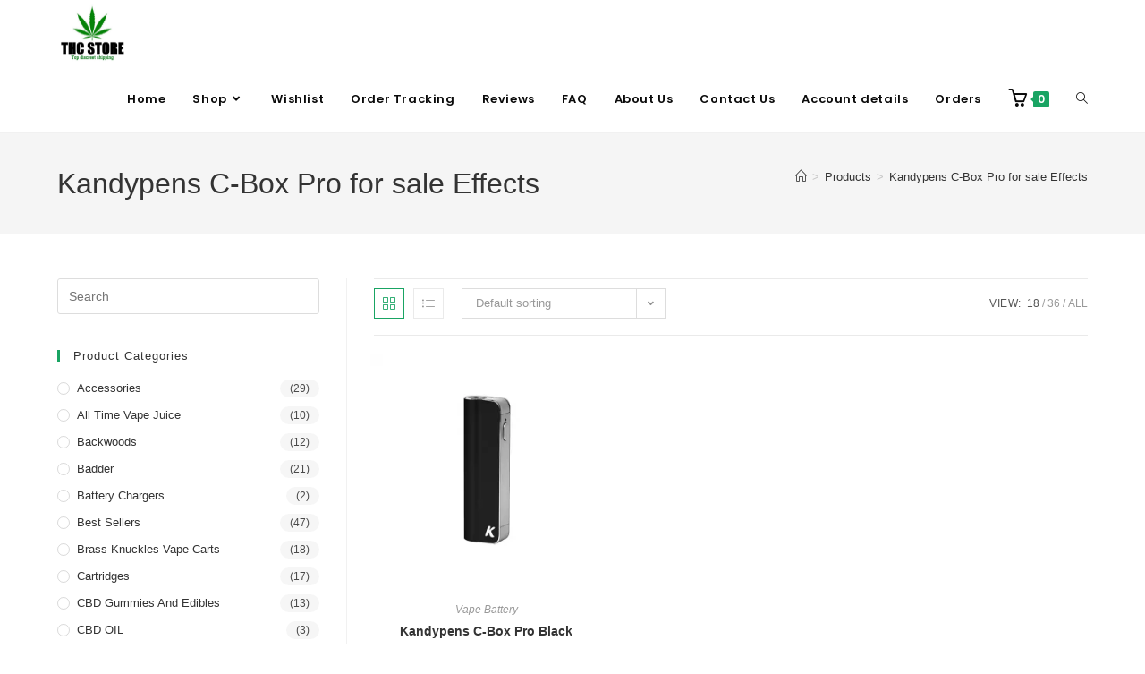

--- FILE ---
content_type: text/html; charset=UTF-8
request_url: https://thcstore.me/product-tag/kandypens-c-box-pro-for-sale-effects/
body_size: 33965
content:
<!DOCTYPE html>
<html class="html" lang="en-US">
<head>
	<meta charset="UTF-8">
	<link rel="profile" href="https://gmpg.org/xfn/11">

	<meta name='robots' content='index, follow, max-image-preview:large, max-snippet:-1, max-video-preview:-1' />
	<style>img:is([sizes="auto" i], [sizes^="auto," i]) { contain-intrinsic-size: 3000px 1500px }</style>
	<meta name="viewport" content="width=device-width, initial-scale=1">
	<!-- This site is optimized with the Yoast SEO plugin v26.6 - https://yoast.com/wordpress/plugins/seo/ -->
	<title>Kandypens C-Box Pro for sale Effects Archives - THC STORE</title>
	<link rel="canonical" href="https://thcstore.me/product-tag/kandypens-c-box-pro-for-sale-effects/" />
	<meta property="og:locale" content="en_US" />
	<meta property="og:type" content="article" />
	<meta property="og:title" content="Kandypens C-Box Pro for sale Effects Archives - THC STORE" />
	<meta property="og:url" content="https://thcstore.me/product-tag/kandypens-c-box-pro-for-sale-effects/" />
	<meta property="og:site_name" content="THC STORE" />
	<meta name="twitter:card" content="summary_large_image" />
	<script type="application/ld+json" class="yoast-schema-graph">{"@context":"https://schema.org","@graph":[{"@type":"CollectionPage","@id":"https://thcstore.me/product-tag/kandypens-c-box-pro-for-sale-effects/","url":"https://thcstore.me/product-tag/kandypens-c-box-pro-for-sale-effects/","name":"Kandypens C-Box Pro for sale Effects Archives - THC STORE","isPartOf":{"@id":"https://thcstore.me/#website"},"primaryImageOfPage":{"@id":"https://thcstore.me/product-tag/kandypens-c-box-pro-for-sale-effects/#primaryimage"},"image":{"@id":"https://thcstore.me/product-tag/kandypens-c-box-pro-for-sale-effects/#primaryimage"},"thumbnailUrl":"https://thcstore.me/wp-content/uploads/2022/05/c-box-black_2.webp","breadcrumb":{"@id":"https://thcstore.me/product-tag/kandypens-c-box-pro-for-sale-effects/#breadcrumb"},"inLanguage":"en-US"},{"@type":"ImageObject","inLanguage":"en-US","@id":"https://thcstore.me/product-tag/kandypens-c-box-pro-for-sale-effects/#primaryimage","url":"https://thcstore.me/wp-content/uploads/2022/05/c-box-black_2.webp","contentUrl":"https://thcstore.me/wp-content/uploads/2022/05/c-box-black_2.webp","width":700,"height":700,"caption":"Kandypens C-Box Pro Instructions"},{"@type":"BreadcrumbList","@id":"https://thcstore.me/product-tag/kandypens-c-box-pro-for-sale-effects/#breadcrumb","itemListElement":[{"@type":"ListItem","position":1,"name":"Home","item":"https://thcstore.me/"},{"@type":"ListItem","position":2,"name":"Kandypens C-Box Pro for sale Effects"}]},{"@type":"WebSite","@id":"https://thcstore.me/#website","url":"https://thcstore.me/","name":"THC STORE","description":"","publisher":{"@id":"https://thcstore.me/#organization"},"potentialAction":[{"@type":"SearchAction","target":{"@type":"EntryPoint","urlTemplate":"https://thcstore.me/?s={search_term_string}"},"query-input":{"@type":"PropertyValueSpecification","valueRequired":true,"valueName":"search_term_string"}}],"inLanguage":"en-US"},{"@type":"Organization","@id":"https://thcstore.me/#organization","name":"THC STORE","url":"https://thcstore.me/","logo":{"@type":"ImageObject","inLanguage":"en-US","@id":"https://thcstore.me/#/schema/logo/image/","url":"https://thcstore.me/wp-content/uploads/2022/05/IMG-20220504-WA0001.jpg","contentUrl":"https://thcstore.me/wp-content/uploads/2022/05/IMG-20220504-WA0001.jpg","width":1280,"height":1137,"caption":"THC STORE"},"image":{"@id":"https://thcstore.me/#/schema/logo/image/"}}]}</script>
	<!-- / Yoast SEO plugin. -->


<link rel='dns-prefetch' href='//www.googletagmanager.com' />
<link rel='dns-prefetch' href='//fonts.googleapis.com' />
<link rel="alternate" type="application/rss+xml" title="THC STORE &raquo; Feed" href="https://thcstore.me/feed/" />
<link rel="alternate" type="application/rss+xml" title="THC STORE &raquo; Comments Feed" href="https://thcstore.me/comments/feed/" />
<link rel="alternate" type="application/rss+xml" title="THC STORE &raquo; Kandypens C-Box Pro for sale Effects Tag Feed" href="https://thcstore.me/product-tag/kandypens-c-box-pro-for-sale-effects/feed/" />
<script>
window._wpemojiSettings = {"baseUrl":"https:\/\/s.w.org\/images\/core\/emoji\/16.0.1\/72x72\/","ext":".png","svgUrl":"https:\/\/s.w.org\/images\/core\/emoji\/16.0.1\/svg\/","svgExt":".svg","source":{"concatemoji":"https:\/\/thcstore.me\/wp-includes\/js\/wp-emoji-release.min.js?ver=6.8.3"}};
/*! This file is auto-generated */
!function(s,n){var o,i,e;function c(e){try{var t={supportTests:e,timestamp:(new Date).valueOf()};sessionStorage.setItem(o,JSON.stringify(t))}catch(e){}}function p(e,t,n){e.clearRect(0,0,e.canvas.width,e.canvas.height),e.fillText(t,0,0);var t=new Uint32Array(e.getImageData(0,0,e.canvas.width,e.canvas.height).data),a=(e.clearRect(0,0,e.canvas.width,e.canvas.height),e.fillText(n,0,0),new Uint32Array(e.getImageData(0,0,e.canvas.width,e.canvas.height).data));return t.every(function(e,t){return e===a[t]})}function u(e,t){e.clearRect(0,0,e.canvas.width,e.canvas.height),e.fillText(t,0,0);for(var n=e.getImageData(16,16,1,1),a=0;a<n.data.length;a++)if(0!==n.data[a])return!1;return!0}function f(e,t,n,a){switch(t){case"flag":return n(e,"\ud83c\udff3\ufe0f\u200d\u26a7\ufe0f","\ud83c\udff3\ufe0f\u200b\u26a7\ufe0f")?!1:!n(e,"\ud83c\udde8\ud83c\uddf6","\ud83c\udde8\u200b\ud83c\uddf6")&&!n(e,"\ud83c\udff4\udb40\udc67\udb40\udc62\udb40\udc65\udb40\udc6e\udb40\udc67\udb40\udc7f","\ud83c\udff4\u200b\udb40\udc67\u200b\udb40\udc62\u200b\udb40\udc65\u200b\udb40\udc6e\u200b\udb40\udc67\u200b\udb40\udc7f");case"emoji":return!a(e,"\ud83e\udedf")}return!1}function g(e,t,n,a){var r="undefined"!=typeof WorkerGlobalScope&&self instanceof WorkerGlobalScope?new OffscreenCanvas(300,150):s.createElement("canvas"),o=r.getContext("2d",{willReadFrequently:!0}),i=(o.textBaseline="top",o.font="600 32px Arial",{});return e.forEach(function(e){i[e]=t(o,e,n,a)}),i}function t(e){var t=s.createElement("script");t.src=e,t.defer=!0,s.head.appendChild(t)}"undefined"!=typeof Promise&&(o="wpEmojiSettingsSupports",i=["flag","emoji"],n.supports={everything:!0,everythingExceptFlag:!0},e=new Promise(function(e){s.addEventListener("DOMContentLoaded",e,{once:!0})}),new Promise(function(t){var n=function(){try{var e=JSON.parse(sessionStorage.getItem(o));if("object"==typeof e&&"number"==typeof e.timestamp&&(new Date).valueOf()<e.timestamp+604800&&"object"==typeof e.supportTests)return e.supportTests}catch(e){}return null}();if(!n){if("undefined"!=typeof Worker&&"undefined"!=typeof OffscreenCanvas&&"undefined"!=typeof URL&&URL.createObjectURL&&"undefined"!=typeof Blob)try{var e="postMessage("+g.toString()+"("+[JSON.stringify(i),f.toString(),p.toString(),u.toString()].join(",")+"));",a=new Blob([e],{type:"text/javascript"}),r=new Worker(URL.createObjectURL(a),{name:"wpTestEmojiSupports"});return void(r.onmessage=function(e){c(n=e.data),r.terminate(),t(n)})}catch(e){}c(n=g(i,f,p,u))}t(n)}).then(function(e){for(var t in e)n.supports[t]=e[t],n.supports.everything=n.supports.everything&&n.supports[t],"flag"!==t&&(n.supports.everythingExceptFlag=n.supports.everythingExceptFlag&&n.supports[t]);n.supports.everythingExceptFlag=n.supports.everythingExceptFlag&&!n.supports.flag,n.DOMReady=!1,n.readyCallback=function(){n.DOMReady=!0}}).then(function(){return e}).then(function(){var e;n.supports.everything||(n.readyCallback(),(e=n.source||{}).concatemoji?t(e.concatemoji):e.wpemoji&&e.twemoji&&(t(e.twemoji),t(e.wpemoji)))}))}((window,document),window._wpemojiSettings);
</script>

<link rel='stylesheet' id='woolentor-product-grid-modern-css' href='https://thcstore.me/wp-content/plugins/woolentor-addons/assets/css/product-grid/modern.css?ver=3.3.0' media='all' />
<link rel='stylesheet' id='woolentor-product-grid-luxury-css' href='https://thcstore.me/wp-content/plugins/woolentor-addons/assets/css/product-grid/luxury.css?ver=3.3.0' media='all' />
<link rel='stylesheet' id='woolentor-product-grid-editorial-css' href='https://thcstore.me/wp-content/plugins/woolentor-addons/assets/css/product-grid/editorial.css?ver=3.3.0' media='all' />
<link rel='stylesheet' id='woolentor-product-grid-magazine-css' href='https://thcstore.me/wp-content/plugins/woolentor-addons/assets/css/product-grid/magazine.css?ver=3.3.0' media='all' />
<link rel='stylesheet' id='hfe-widgets-style-css' href='https://thcstore.me/wp-content/plugins/header-footer-elementor/inc/widgets-css/frontend.css?ver=2.7.1' media='all' />
<link rel='stylesheet' id='hfe-woo-product-grid-css' href='https://thcstore.me/wp-content/plugins/header-footer-elementor/inc/widgets-css/woo-products.css?ver=2.7.1' media='all' />
<style id='wp-emoji-styles-inline-css'>

	img.wp-smiley, img.emoji {
		display: inline !important;
		border: none !important;
		box-shadow: none !important;
		height: 1em !important;
		width: 1em !important;
		margin: 0 0.07em !important;
		vertical-align: -0.1em !important;
		background: none !important;
		padding: 0 !important;
	}
</style>
<link rel='stylesheet' id='wp-block-library-css' href='https://thcstore.me/wp-includes/css/dist/block-library/style.min.css?ver=6.8.3' media='all' />
<style id='wp-block-library-theme-inline-css'>
.wp-block-audio :where(figcaption){color:#555;font-size:13px;text-align:center}.is-dark-theme .wp-block-audio :where(figcaption){color:#ffffffa6}.wp-block-audio{margin:0 0 1em}.wp-block-code{border:1px solid #ccc;border-radius:4px;font-family:Menlo,Consolas,monaco,monospace;padding:.8em 1em}.wp-block-embed :where(figcaption){color:#555;font-size:13px;text-align:center}.is-dark-theme .wp-block-embed :where(figcaption){color:#ffffffa6}.wp-block-embed{margin:0 0 1em}.blocks-gallery-caption{color:#555;font-size:13px;text-align:center}.is-dark-theme .blocks-gallery-caption{color:#ffffffa6}:root :where(.wp-block-image figcaption){color:#555;font-size:13px;text-align:center}.is-dark-theme :root :where(.wp-block-image figcaption){color:#ffffffa6}.wp-block-image{margin:0 0 1em}.wp-block-pullquote{border-bottom:4px solid;border-top:4px solid;color:currentColor;margin-bottom:1.75em}.wp-block-pullquote cite,.wp-block-pullquote footer,.wp-block-pullquote__citation{color:currentColor;font-size:.8125em;font-style:normal;text-transform:uppercase}.wp-block-quote{border-left:.25em solid;margin:0 0 1.75em;padding-left:1em}.wp-block-quote cite,.wp-block-quote footer{color:currentColor;font-size:.8125em;font-style:normal;position:relative}.wp-block-quote:where(.has-text-align-right){border-left:none;border-right:.25em solid;padding-left:0;padding-right:1em}.wp-block-quote:where(.has-text-align-center){border:none;padding-left:0}.wp-block-quote.is-large,.wp-block-quote.is-style-large,.wp-block-quote:where(.is-style-plain){border:none}.wp-block-search .wp-block-search__label{font-weight:700}.wp-block-search__button{border:1px solid #ccc;padding:.375em .625em}:where(.wp-block-group.has-background){padding:1.25em 2.375em}.wp-block-separator.has-css-opacity{opacity:.4}.wp-block-separator{border:none;border-bottom:2px solid;margin-left:auto;margin-right:auto}.wp-block-separator.has-alpha-channel-opacity{opacity:1}.wp-block-separator:not(.is-style-wide):not(.is-style-dots){width:100px}.wp-block-separator.has-background:not(.is-style-dots){border-bottom:none;height:1px}.wp-block-separator.has-background:not(.is-style-wide):not(.is-style-dots){height:2px}.wp-block-table{margin:0 0 1em}.wp-block-table td,.wp-block-table th{word-break:normal}.wp-block-table :where(figcaption){color:#555;font-size:13px;text-align:center}.is-dark-theme .wp-block-table :where(figcaption){color:#ffffffa6}.wp-block-video :where(figcaption){color:#555;font-size:13px;text-align:center}.is-dark-theme .wp-block-video :where(figcaption){color:#ffffffa6}.wp-block-video{margin:0 0 1em}:root :where(.wp-block-template-part.has-background){margin-bottom:0;margin-top:0;padding:1.25em 2.375em}
</style>
<style id='classic-theme-styles-inline-css'>
/*! This file is auto-generated */
.wp-block-button__link{color:#fff;background-color:#32373c;border-radius:9999px;box-shadow:none;text-decoration:none;padding:calc(.667em + 2px) calc(1.333em + 2px);font-size:1.125em}.wp-block-file__button{background:#32373c;color:#fff;text-decoration:none}
</style>
<style id='joinchat-button-style-inline-css'>
.wp-block-joinchat-button{border:none!important;text-align:center}.wp-block-joinchat-button figure{display:table;margin:0 auto;padding:0}.wp-block-joinchat-button figcaption{font:normal normal 400 .6em/2em var(--wp--preset--font-family--system-font,sans-serif);margin:0;padding:0}.wp-block-joinchat-button .joinchat-button__qr{background-color:#fff;border:6px solid #25d366;border-radius:30px;box-sizing:content-box;display:block;height:200px;margin:auto;overflow:hidden;padding:10px;width:200px}.wp-block-joinchat-button .joinchat-button__qr canvas,.wp-block-joinchat-button .joinchat-button__qr img{display:block;margin:auto}.wp-block-joinchat-button .joinchat-button__link{align-items:center;background-color:#25d366;border:6px solid #25d366;border-radius:30px;display:inline-flex;flex-flow:row nowrap;justify-content:center;line-height:1.25em;margin:0 auto;text-decoration:none}.wp-block-joinchat-button .joinchat-button__link:before{background:transparent var(--joinchat-ico) no-repeat center;background-size:100%;content:"";display:block;height:1.5em;margin:-.75em .75em -.75em 0;width:1.5em}.wp-block-joinchat-button figure+.joinchat-button__link{margin-top:10px}@media (orientation:landscape)and (min-height:481px),(orientation:portrait)and (min-width:481px){.wp-block-joinchat-button.joinchat-button--qr-only figure+.joinchat-button__link{display:none}}@media (max-width:480px),(orientation:landscape)and (max-height:480px){.wp-block-joinchat-button figure{display:none}}

</style>
<link rel='stylesheet' id='woolentor-block-common-css' href='https://thcstore.me/wp-content/plugins/woolentor-addons/woolentor-blocks/assets/css/common-style.css?ver=3.3.0' media='all' />
<link rel='stylesheet' id='woolentor-block-default-css' href='https://thcstore.me/wp-content/plugins/woolentor-addons/woolentor-blocks/assets/css/style-index.css?ver=3.3.0' media='all' />
<style id='global-styles-inline-css'>
:root{--wp--preset--aspect-ratio--square: 1;--wp--preset--aspect-ratio--4-3: 4/3;--wp--preset--aspect-ratio--3-4: 3/4;--wp--preset--aspect-ratio--3-2: 3/2;--wp--preset--aspect-ratio--2-3: 2/3;--wp--preset--aspect-ratio--16-9: 16/9;--wp--preset--aspect-ratio--9-16: 9/16;--wp--preset--color--black: #000000;--wp--preset--color--cyan-bluish-gray: #abb8c3;--wp--preset--color--white: #ffffff;--wp--preset--color--pale-pink: #f78da7;--wp--preset--color--vivid-red: #cf2e2e;--wp--preset--color--luminous-vivid-orange: #ff6900;--wp--preset--color--luminous-vivid-amber: #fcb900;--wp--preset--color--light-green-cyan: #7bdcb5;--wp--preset--color--vivid-green-cyan: #00d084;--wp--preset--color--pale-cyan-blue: #8ed1fc;--wp--preset--color--vivid-cyan-blue: #0693e3;--wp--preset--color--vivid-purple: #9b51e0;--wp--preset--gradient--vivid-cyan-blue-to-vivid-purple: linear-gradient(135deg,rgba(6,147,227,1) 0%,rgb(155,81,224) 100%);--wp--preset--gradient--light-green-cyan-to-vivid-green-cyan: linear-gradient(135deg,rgb(122,220,180) 0%,rgb(0,208,130) 100%);--wp--preset--gradient--luminous-vivid-amber-to-luminous-vivid-orange: linear-gradient(135deg,rgba(252,185,0,1) 0%,rgba(255,105,0,1) 100%);--wp--preset--gradient--luminous-vivid-orange-to-vivid-red: linear-gradient(135deg,rgba(255,105,0,1) 0%,rgb(207,46,46) 100%);--wp--preset--gradient--very-light-gray-to-cyan-bluish-gray: linear-gradient(135deg,rgb(238,238,238) 0%,rgb(169,184,195) 100%);--wp--preset--gradient--cool-to-warm-spectrum: linear-gradient(135deg,rgb(74,234,220) 0%,rgb(151,120,209) 20%,rgb(207,42,186) 40%,rgb(238,44,130) 60%,rgb(251,105,98) 80%,rgb(254,248,76) 100%);--wp--preset--gradient--blush-light-purple: linear-gradient(135deg,rgb(255,206,236) 0%,rgb(152,150,240) 100%);--wp--preset--gradient--blush-bordeaux: linear-gradient(135deg,rgb(254,205,165) 0%,rgb(254,45,45) 50%,rgb(107,0,62) 100%);--wp--preset--gradient--luminous-dusk: linear-gradient(135deg,rgb(255,203,112) 0%,rgb(199,81,192) 50%,rgb(65,88,208) 100%);--wp--preset--gradient--pale-ocean: linear-gradient(135deg,rgb(255,245,203) 0%,rgb(182,227,212) 50%,rgb(51,167,181) 100%);--wp--preset--gradient--electric-grass: linear-gradient(135deg,rgb(202,248,128) 0%,rgb(113,206,126) 100%);--wp--preset--gradient--midnight: linear-gradient(135deg,rgb(2,3,129) 0%,rgb(40,116,252) 100%);--wp--preset--font-size--small: 13px;--wp--preset--font-size--medium: 20px;--wp--preset--font-size--large: 36px;--wp--preset--font-size--x-large: 42px;--wp--preset--spacing--20: 0.44rem;--wp--preset--spacing--30: 0.67rem;--wp--preset--spacing--40: 1rem;--wp--preset--spacing--50: 1.5rem;--wp--preset--spacing--60: 2.25rem;--wp--preset--spacing--70: 3.38rem;--wp--preset--spacing--80: 5.06rem;--wp--preset--shadow--natural: 6px 6px 9px rgba(0, 0, 0, 0.2);--wp--preset--shadow--deep: 12px 12px 50px rgba(0, 0, 0, 0.4);--wp--preset--shadow--sharp: 6px 6px 0px rgba(0, 0, 0, 0.2);--wp--preset--shadow--outlined: 6px 6px 0px -3px rgba(255, 255, 255, 1), 6px 6px rgba(0, 0, 0, 1);--wp--preset--shadow--crisp: 6px 6px 0px rgba(0, 0, 0, 1);}:where(.is-layout-flex){gap: 0.5em;}:where(.is-layout-grid){gap: 0.5em;}body .is-layout-flex{display: flex;}.is-layout-flex{flex-wrap: wrap;align-items: center;}.is-layout-flex > :is(*, div){margin: 0;}body .is-layout-grid{display: grid;}.is-layout-grid > :is(*, div){margin: 0;}:where(.wp-block-columns.is-layout-flex){gap: 2em;}:where(.wp-block-columns.is-layout-grid){gap: 2em;}:where(.wp-block-post-template.is-layout-flex){gap: 1.25em;}:where(.wp-block-post-template.is-layout-grid){gap: 1.25em;}.has-black-color{color: var(--wp--preset--color--black) !important;}.has-cyan-bluish-gray-color{color: var(--wp--preset--color--cyan-bluish-gray) !important;}.has-white-color{color: var(--wp--preset--color--white) !important;}.has-pale-pink-color{color: var(--wp--preset--color--pale-pink) !important;}.has-vivid-red-color{color: var(--wp--preset--color--vivid-red) !important;}.has-luminous-vivid-orange-color{color: var(--wp--preset--color--luminous-vivid-orange) !important;}.has-luminous-vivid-amber-color{color: var(--wp--preset--color--luminous-vivid-amber) !important;}.has-light-green-cyan-color{color: var(--wp--preset--color--light-green-cyan) !important;}.has-vivid-green-cyan-color{color: var(--wp--preset--color--vivid-green-cyan) !important;}.has-pale-cyan-blue-color{color: var(--wp--preset--color--pale-cyan-blue) !important;}.has-vivid-cyan-blue-color{color: var(--wp--preset--color--vivid-cyan-blue) !important;}.has-vivid-purple-color{color: var(--wp--preset--color--vivid-purple) !important;}.has-black-background-color{background-color: var(--wp--preset--color--black) !important;}.has-cyan-bluish-gray-background-color{background-color: var(--wp--preset--color--cyan-bluish-gray) !important;}.has-white-background-color{background-color: var(--wp--preset--color--white) !important;}.has-pale-pink-background-color{background-color: var(--wp--preset--color--pale-pink) !important;}.has-vivid-red-background-color{background-color: var(--wp--preset--color--vivid-red) !important;}.has-luminous-vivid-orange-background-color{background-color: var(--wp--preset--color--luminous-vivid-orange) !important;}.has-luminous-vivid-amber-background-color{background-color: var(--wp--preset--color--luminous-vivid-amber) !important;}.has-light-green-cyan-background-color{background-color: var(--wp--preset--color--light-green-cyan) !important;}.has-vivid-green-cyan-background-color{background-color: var(--wp--preset--color--vivid-green-cyan) !important;}.has-pale-cyan-blue-background-color{background-color: var(--wp--preset--color--pale-cyan-blue) !important;}.has-vivid-cyan-blue-background-color{background-color: var(--wp--preset--color--vivid-cyan-blue) !important;}.has-vivid-purple-background-color{background-color: var(--wp--preset--color--vivid-purple) !important;}.has-black-border-color{border-color: var(--wp--preset--color--black) !important;}.has-cyan-bluish-gray-border-color{border-color: var(--wp--preset--color--cyan-bluish-gray) !important;}.has-white-border-color{border-color: var(--wp--preset--color--white) !important;}.has-pale-pink-border-color{border-color: var(--wp--preset--color--pale-pink) !important;}.has-vivid-red-border-color{border-color: var(--wp--preset--color--vivid-red) !important;}.has-luminous-vivid-orange-border-color{border-color: var(--wp--preset--color--luminous-vivid-orange) !important;}.has-luminous-vivid-amber-border-color{border-color: var(--wp--preset--color--luminous-vivid-amber) !important;}.has-light-green-cyan-border-color{border-color: var(--wp--preset--color--light-green-cyan) !important;}.has-vivid-green-cyan-border-color{border-color: var(--wp--preset--color--vivid-green-cyan) !important;}.has-pale-cyan-blue-border-color{border-color: var(--wp--preset--color--pale-cyan-blue) !important;}.has-vivid-cyan-blue-border-color{border-color: var(--wp--preset--color--vivid-cyan-blue) !important;}.has-vivid-purple-border-color{border-color: var(--wp--preset--color--vivid-purple) !important;}.has-vivid-cyan-blue-to-vivid-purple-gradient-background{background: var(--wp--preset--gradient--vivid-cyan-blue-to-vivid-purple) !important;}.has-light-green-cyan-to-vivid-green-cyan-gradient-background{background: var(--wp--preset--gradient--light-green-cyan-to-vivid-green-cyan) !important;}.has-luminous-vivid-amber-to-luminous-vivid-orange-gradient-background{background: var(--wp--preset--gradient--luminous-vivid-amber-to-luminous-vivid-orange) !important;}.has-luminous-vivid-orange-to-vivid-red-gradient-background{background: var(--wp--preset--gradient--luminous-vivid-orange-to-vivid-red) !important;}.has-very-light-gray-to-cyan-bluish-gray-gradient-background{background: var(--wp--preset--gradient--very-light-gray-to-cyan-bluish-gray) !important;}.has-cool-to-warm-spectrum-gradient-background{background: var(--wp--preset--gradient--cool-to-warm-spectrum) !important;}.has-blush-light-purple-gradient-background{background: var(--wp--preset--gradient--blush-light-purple) !important;}.has-blush-bordeaux-gradient-background{background: var(--wp--preset--gradient--blush-bordeaux) !important;}.has-luminous-dusk-gradient-background{background: var(--wp--preset--gradient--luminous-dusk) !important;}.has-pale-ocean-gradient-background{background: var(--wp--preset--gradient--pale-ocean) !important;}.has-electric-grass-gradient-background{background: var(--wp--preset--gradient--electric-grass) !important;}.has-midnight-gradient-background{background: var(--wp--preset--gradient--midnight) !important;}.has-small-font-size{font-size: var(--wp--preset--font-size--small) !important;}.has-medium-font-size{font-size: var(--wp--preset--font-size--medium) !important;}.has-large-font-size{font-size: var(--wp--preset--font-size--large) !important;}.has-x-large-font-size{font-size: var(--wp--preset--font-size--x-large) !important;}
:where(.wp-block-post-template.is-layout-flex){gap: 1.25em;}:where(.wp-block-post-template.is-layout-grid){gap: 1.25em;}
:where(.wp-block-columns.is-layout-flex){gap: 2em;}:where(.wp-block-columns.is-layout-grid){gap: 2em;}
:root :where(.wp-block-pullquote){font-size: 1.5em;line-height: 1.6;}
</style>
<link rel='stylesheet' id='contact-form-7-css' href='https://thcstore.me/wp-content/plugins/contact-form-7/includes/css/styles.css?ver=6.1.4' media='all' />
<style id='woocommerce-inline-inline-css'>
.woocommerce form .form-row .required { visibility: visible; }
</style>
<link rel='stylesheet' id='hfe-style-css' href='https://thcstore.me/wp-content/plugins/header-footer-elementor/assets/css/header-footer-elementor.css?ver=2.7.1' media='all' />
<link rel='stylesheet' id='elementor-icons-css' href='https://thcstore.me/wp-content/plugins/elementor/assets/lib/eicons/css/elementor-icons.min.css?ver=5.45.0' media='all' />
<link rel='stylesheet' id='elementor-frontend-css' href='https://thcstore.me/wp-content/plugins/elementor/assets/css/frontend.min.css?ver=3.34.0' media='all' />
<link rel='stylesheet' id='elementor-post-6-css' href='https://thcstore.me/wp-content/uploads/elementor/css/post-6.css?ver=1767352261' media='all' />
<link rel='stylesheet' id='font-awesome-5-all-css' href='https://thcstore.me/wp-content/plugins/elementor/assets/lib/font-awesome/css/all.min.css?ver=4.11.62' media='all' />
<link rel='stylesheet' id='font-awesome-4-shim-css' href='https://thcstore.me/wp-content/plugins/elementor/assets/lib/font-awesome/css/v4-shims.min.css?ver=3.34.0' media='all' />
<link rel='stylesheet' id='elementor-post-326-css' href='https://thcstore.me/wp-content/uploads/elementor/css/post-326.css?ver=1767352261' media='all' />
<link rel='stylesheet' id='woo-variation-swatches-css' href='https://thcstore.me/wp-content/plugins/woo-variation-swatches/assets/css/frontend.min.css?ver=1763717936' media='all' />
<style id='woo-variation-swatches-inline-css'>
:root {
--wvs-tick:url("data:image/svg+xml;utf8,%3Csvg filter='drop-shadow(0px 0px 2px rgb(0 0 0 / .8))' xmlns='http://www.w3.org/2000/svg'  viewBox='0 0 30 30'%3E%3Cpath fill='none' stroke='%23ffffff' stroke-linecap='round' stroke-linejoin='round' stroke-width='4' d='M4 16L11 23 27 7'/%3E%3C/svg%3E");

--wvs-cross:url("data:image/svg+xml;utf8,%3Csvg filter='drop-shadow(0px 0px 5px rgb(255 255 255 / .6))' xmlns='http://www.w3.org/2000/svg' width='72px' height='72px' viewBox='0 0 24 24'%3E%3Cpath fill='none' stroke='%23ff0000' stroke-linecap='round' stroke-width='0.6' d='M5 5L19 19M19 5L5 19'/%3E%3C/svg%3E");
--wvs-single-product-item-width:30px;
--wvs-single-product-item-height:30px;
--wvs-single-product-item-font-size:16px}
</style>
<link rel='stylesheet' id='font-awesome-four-css' href='https://thcstore.me/wp-content/plugins/woolentor-addons/assets/css/font-awesome.min.css?ver=3.3.0' media='all' />
<link rel='stylesheet' id='simple-line-icons-wl-css' href='https://thcstore.me/wp-content/plugins/woolentor-addons/assets/css/simple-line-icons.css?ver=3.3.0' media='all' />
<link rel='stylesheet' id='htflexboxgrid-css' href='https://thcstore.me/wp-content/plugins/woolentor-addons/assets/css/htflexboxgrid.css?ver=3.3.0' media='all' />
<link rel='stylesheet' id='slick-css' href='https://thcstore.me/wp-content/plugins/woolentor-addons/assets/css/slick.css?ver=3.3.0' media='all' />
<link rel='stylesheet' id='woolentor-widgets-css' href='https://thcstore.me/wp-content/plugins/woolentor-addons/assets/css/woolentor-widgets.css?ver=3.3.0' media='all' />
<link rel='stylesheet' id='photoswipe-css' href='https://thcstore.me/wp-content/plugins/woocommerce/assets/css/photoswipe/photoswipe.min.css?ver=10.4.3' media='all' />
<link rel='stylesheet' id='photoswipe-default-skin-css' href='https://thcstore.me/wp-content/plugins/woocommerce/assets/css/photoswipe/default-skin/default-skin.min.css?ver=10.4.3' media='all' />
<link rel='stylesheet' id='woolentor-quickview-css' href='https://thcstore.me/wp-content/plugins/woolentor-addons/includes/modules/quickview/assets/css/frontend.css?ver=3.3.0' media='all' />
<link rel='stylesheet' id='oceanwp-woo-mini-cart-css' href='https://thcstore.me/wp-content/themes/oceanwp/assets/css/woo/woo-mini-cart.min.css?ver=6.8.3' media='all' />
<link rel='stylesheet' id='font-awesome-css' href='https://thcstore.me/wp-content/themes/oceanwp/assets/fonts/fontawesome/css/all.min.css?ver=6.7.2' media='all' />
<link rel='stylesheet' id='simple-line-icons-css' href='https://thcstore.me/wp-content/themes/oceanwp/assets/css/third/simple-line-icons.min.css?ver=2.4.0' media='all' />
<link rel='stylesheet' id='oceanwp-style-css' href='https://thcstore.me/wp-content/themes/oceanwp/assets/css/style.min.css?ver=4.1.3' media='all' />
<link rel='stylesheet' id='oceanwp-google-font-poppins-css' href='//fonts.googleapis.com/css?family=Poppins%3A100%2C200%2C300%2C400%2C500%2C600%2C700%2C800%2C900%2C100i%2C200i%2C300i%2C400i%2C500i%2C600i%2C700i%2C800i%2C900i&#038;subset=latin&#038;display=swap&#038;ver=6.8.3' media='all' />
<link rel='stylesheet' id='hfe-elementor-icons-css' href='https://thcstore.me/wp-content/plugins/elementor/assets/lib/eicons/css/elementor-icons.min.css?ver=5.34.0' media='all' />
<link rel='stylesheet' id='hfe-icons-list-css' href='https://thcstore.me/wp-content/plugins/elementor/assets/css/widget-icon-list.min.css?ver=3.24.3' media='all' />
<link rel='stylesheet' id='hfe-social-icons-css' href='https://thcstore.me/wp-content/plugins/elementor/assets/css/widget-social-icons.min.css?ver=3.24.0' media='all' />
<link rel='stylesheet' id='hfe-social-share-icons-brands-css' href='https://thcstore.me/wp-content/plugins/elementor/assets/lib/font-awesome/css/brands.css?ver=5.15.3' media='all' />
<link rel='stylesheet' id='hfe-social-share-icons-fontawesome-css' href='https://thcstore.me/wp-content/plugins/elementor/assets/lib/font-awesome/css/fontawesome.css?ver=5.15.3' media='all' />
<link rel='stylesheet' id='hfe-nav-menu-icons-css' href='https://thcstore.me/wp-content/plugins/elementor/assets/lib/font-awesome/css/solid.css?ver=5.15.3' media='all' />
<link rel='stylesheet' id='oceanwp-woocommerce-css' href='https://thcstore.me/wp-content/themes/oceanwp/assets/css/woo/woocommerce.min.css?ver=6.8.3' media='all' />
<link rel='stylesheet' id='oceanwp-woo-star-font-css' href='https://thcstore.me/wp-content/themes/oceanwp/assets/css/woo/woo-star-font.min.css?ver=6.8.3' media='all' />
<link rel='stylesheet' id='oceanwp-woo-quick-view-css' href='https://thcstore.me/wp-content/themes/oceanwp/assets/css/woo/woo-quick-view.min.css?ver=6.8.3' media='all' />
<link rel='stylesheet' id='ekit-widget-styles-css' href='https://thcstore.me/wp-content/plugins/elementskit-lite/widgets/init/assets/css/widget-styles.css?ver=3.7.8' media='all' />
<link rel='stylesheet' id='ekit-responsive-css' href='https://thcstore.me/wp-content/plugins/elementskit-lite/widgets/init/assets/css/responsive.css?ver=3.7.8' media='all' />
<link rel='stylesheet' id='eael-general-css' href='https://thcstore.me/wp-content/plugins/essential-addons-for-elementor-lite/assets/front-end/css/view/general.min.css?ver=6.5.5' media='all' />
<link rel='stylesheet' id='oe-widgets-style-css' href='https://thcstore.me/wp-content/plugins/ocean-extra/assets/css/widgets.css?ver=6.8.3' media='all' />
<link rel='stylesheet' id='elementor-gf-roboto-css' href='https://fonts.googleapis.com/css?family=Roboto:100,100italic,200,200italic,300,300italic,400,400italic,500,500italic,600,600italic,700,700italic,800,800italic,900,900italic&#038;display=auto' media='all' />
<link rel='stylesheet' id='elementor-gf-robotoslab-css' href='https://fonts.googleapis.com/css?family=Roboto+Slab:100,100italic,200,200italic,300,300italic,400,400italic,500,500italic,600,600italic,700,700italic,800,800italic,900,900italic&#038;display=auto' media='all' />
<link rel='stylesheet' id='elementor-gf-poppins-css' href='https://fonts.googleapis.com/css?family=Poppins:100,100italic,200,200italic,300,300italic,400,400italic,500,500italic,600,600italic,700,700italic,800,800italic,900,900italic&#038;display=auto' media='all' />
<link rel='stylesheet' id='elementor-gf-lato-css' href='https://fonts.googleapis.com/css?family=Lato:100,100italic,200,200italic,300,300italic,400,400italic,500,500italic,600,600italic,700,700italic,800,800italic,900,900italic&#038;display=auto' media='all' />
<script type="text/template" id="tmpl-variation-template">
	<div class="woocommerce-variation-description">{{{ data.variation.variation_description }}}</div>
	<div class="woocommerce-variation-price">{{{ data.variation.price_html }}}</div>
	<div class="woocommerce-variation-availability">{{{ data.variation.availability_html }}}</div>
</script>
<script type="text/template" id="tmpl-unavailable-variation-template">
	<p role="alert">Sorry, this product is unavailable. Please choose a different combination.</p>
</script>
<script src="https://thcstore.me/wp-includes/js/jquery/jquery.min.js?ver=3.7.1" id="jquery-core-js"></script>
<script src="https://thcstore.me/wp-includes/js/jquery/jquery-migrate.min.js?ver=3.4.1" id="jquery-migrate-js"></script>
<script id="jquery-js-after">
!function($){"use strict";$(document).ready(function(){$(this).scrollTop()>100&&$(".hfe-scroll-to-top-wrap").removeClass("hfe-scroll-to-top-hide"),$(window).scroll(function(){$(this).scrollTop()<100?$(".hfe-scroll-to-top-wrap").fadeOut(300):$(".hfe-scroll-to-top-wrap").fadeIn(300)}),$(".hfe-scroll-to-top-wrap").on("click",function(){$("html, body").animate({scrollTop:0},300);return!1})})}(jQuery);
!function($){'use strict';$(document).ready(function(){var bar=$('.hfe-reading-progress-bar');if(!bar.length)return;$(window).on('scroll',function(){var s=$(window).scrollTop(),d=$(document).height()-$(window).height(),p=d? s/d*100:0;bar.css('width',p+'%')});});}(jQuery);
</script>
<script src="https://thcstore.me/wp-content/plugins/woocommerce/assets/js/jquery-blockui/jquery.blockUI.min.js?ver=2.7.0-wc.10.4.3" id="wc-jquery-blockui-js" data-wp-strategy="defer"></script>
<script id="wc-add-to-cart-js-extra">
var wc_add_to_cart_params = {"ajax_url":"\/wp-admin\/admin-ajax.php","wc_ajax_url":"\/?wc-ajax=%%endpoint%%","i18n_view_cart":"View cart","cart_url":"https:\/\/thcstore.me\/thc-cartridges\/","is_cart":"","cart_redirect_after_add":"no"};
</script>
<script src="https://thcstore.me/wp-content/plugins/woocommerce/assets/js/frontend/add-to-cart.min.js?ver=10.4.3" id="wc-add-to-cart-js" defer data-wp-strategy="defer"></script>
<script src="https://thcstore.me/wp-content/plugins/woocommerce/assets/js/js-cookie/js.cookie.min.js?ver=2.1.4-wc.10.4.3" id="wc-js-cookie-js" defer data-wp-strategy="defer"></script>
<script id="woocommerce-js-extra">
var woocommerce_params = {"ajax_url":"\/wp-admin\/admin-ajax.php","wc_ajax_url":"\/?wc-ajax=%%endpoint%%","i18n_password_show":"Show password","i18n_password_hide":"Hide password"};
</script>
<script src="https://thcstore.me/wp-content/plugins/woocommerce/assets/js/frontend/woocommerce.min.js?ver=10.4.3" id="woocommerce-js" defer data-wp-strategy="defer"></script>
<script src="https://thcstore.me/wp-content/plugins/elementor/assets/lib/font-awesome/js/v4-shims.min.js?ver=3.34.0" id="font-awesome-4-shim-js"></script>
<script src="https://thcstore.me/wp-includes/js/underscore.min.js?ver=1.13.7" id="underscore-js"></script>
<script id="wp-util-js-extra">
var _wpUtilSettings = {"ajax":{"url":"\/wp-admin\/admin-ajax.php"}};
</script>
<script src="https://thcstore.me/wp-includes/js/wp-util.min.js?ver=6.8.3" id="wp-util-js"></script>
<script src="https://thcstore.me/wp-content/plugins/woocommerce/assets/js/photoswipe/photoswipe.min.js?ver=4.1.1-wc.10.4.3" id="wc-photoswipe-js" data-wp-strategy="defer"></script>

<!-- Google tag (gtag.js) snippet added by Site Kit -->
<!-- Google Analytics snippet added by Site Kit -->
<script src="https://www.googletagmanager.com/gtag/js?id=GT-TNL3L8D" id="google_gtagjs-js" async></script>
<script id="google_gtagjs-js-after">
window.dataLayer = window.dataLayer || [];function gtag(){dataLayer.push(arguments);}
gtag("set","linker",{"domains":["thcstore.me"]});
gtag("js", new Date());
gtag("set", "developer_id.dZTNiMT", true);
gtag("config", "GT-TNL3L8D");
</script>
<script id="wc-cart-fragments-js-extra">
var wc_cart_fragments_params = {"ajax_url":"\/wp-admin\/admin-ajax.php","wc_ajax_url":"\/?wc-ajax=%%endpoint%%","cart_hash_key":"wc_cart_hash_8141090820a3d6e496dd93e13266e40d","fragment_name":"wc_fragments_8141090820a3d6e496dd93e13266e40d","request_timeout":"5000"};
</script>
<script src="https://thcstore.me/wp-content/plugins/woocommerce/assets/js/frontend/cart-fragments.min.js?ver=10.4.3" id="wc-cart-fragments-js" defer data-wp-strategy="defer"></script>
<link rel="https://api.w.org/" href="https://thcstore.me/wp-json/" /><link rel="alternate" title="JSON" type="application/json" href="https://thcstore.me/wp-json/wp/v2/product_tag/6950" /><link rel="EditURI" type="application/rsd+xml" title="RSD" href="https://thcstore.me/xmlrpc.php?rsd" />
<meta name="generator" content="WordPress 6.8.3" />
<meta name="generator" content="WooCommerce 10.4.3" />
<meta name="generator" content="Site Kit by Google 1.168.0" />	<noscript><style>.woocommerce-product-gallery{ opacity: 1 !important; }</style></noscript>
	<meta name="generator" content="Elementor 3.34.0; features: additional_custom_breakpoints; settings: css_print_method-external, google_font-enabled, font_display-auto">
			<style>
				.e-con.e-parent:nth-of-type(n+4):not(.e-lazyloaded):not(.e-no-lazyload),
				.e-con.e-parent:nth-of-type(n+4):not(.e-lazyloaded):not(.e-no-lazyload) * {
					background-image: none !important;
				}
				@media screen and (max-height: 1024px) {
					.e-con.e-parent:nth-of-type(n+3):not(.e-lazyloaded):not(.e-no-lazyload),
					.e-con.e-parent:nth-of-type(n+3):not(.e-lazyloaded):not(.e-no-lazyload) * {
						background-image: none !important;
					}
				}
				@media screen and (max-height: 640px) {
					.e-con.e-parent:nth-of-type(n+2):not(.e-lazyloaded):not(.e-no-lazyload),
					.e-con.e-parent:nth-of-type(n+2):not(.e-lazyloaded):not(.e-no-lazyload) * {
						background-image: none !important;
					}
				}
			</style>
			<link rel="icon" href="https://thcstore.me/wp-content/uploads/2022/05/android-chrome-192x192-1-100x100.png" sizes="32x32" />
<link rel="icon" href="https://thcstore.me/wp-content/uploads/2022/05/android-chrome-192x192-1.png" sizes="192x192" />
<link rel="apple-touch-icon" href="https://thcstore.me/wp-content/uploads/2022/05/android-chrome-192x192-1.png" />
<meta name="msapplication-TileImage" content="https://thcstore.me/wp-content/uploads/2022/05/android-chrome-192x192-1.png" />
<!-- OceanWP CSS -->
<style type="text/css">
/* Colors */.woocommerce-MyAccount-navigation ul li a:before,.woocommerce-checkout .woocommerce-info a,.woocommerce-checkout #payment ul.payment_methods .wc_payment_method>input[type=radio]:first-child:checked+label:before,.woocommerce-checkout #payment .payment_method_paypal .about_paypal,.woocommerce ul.products li.product li.category a:hover,.woocommerce ul.products li.product .button:hover,.woocommerce ul.products li.product .product-inner .added_to_cart:hover,.product_meta .posted_in a:hover,.product_meta .tagged_as a:hover,.woocommerce div.product .woocommerce-tabs ul.tabs li a:hover,.woocommerce div.product .woocommerce-tabs ul.tabs li.active a,.woocommerce .oceanwp-grid-list a.active,.woocommerce .oceanwp-grid-list a:hover,.woocommerce .oceanwp-off-canvas-filter:hover,.widget_shopping_cart ul.cart_list li .owp-grid-wrap .owp-grid a.remove:hover,.widget_product_categories li a:hover ~ .count,.widget_layered_nav li a:hover ~ .count,.woocommerce ul.products li.product:not(.product-category) .woo-entry-buttons li a:hover,a:hover,a.light:hover,.theme-heading .text::before,.theme-heading .text::after,#top-bar-content >a:hover,#top-bar-social li.oceanwp-email a:hover,#site-navigation-wrap .dropdown-menu >li >a:hover,#site-header.medium-header #medium-searchform button:hover,.oceanwp-mobile-menu-icon a:hover,.blog-entry.post .blog-entry-header .entry-title a:hover,.blog-entry.post .blog-entry-readmore a:hover,.blog-entry.thumbnail-entry .blog-entry-category a,ul.meta li a:hover,.dropcap,.single nav.post-navigation .nav-links .title,body .related-post-title a:hover,body #wp-calendar caption,body .contact-info-widget.default i,body .contact-info-widget.big-icons i,body .custom-links-widget .oceanwp-custom-links li a:hover,body .custom-links-widget .oceanwp-custom-links li a:hover:before,body .posts-thumbnails-widget li a:hover,body .social-widget li.oceanwp-email a:hover,.comment-author .comment-meta .comment-reply-link,#respond #cancel-comment-reply-link:hover,#footer-widgets .footer-box a:hover,#footer-bottom a:hover,#footer-bottom #footer-bottom-menu a:hover,.sidr a:hover,.sidr-class-dropdown-toggle:hover,.sidr-class-menu-item-has-children.active >a,.sidr-class-menu-item-has-children.active >a >.sidr-class-dropdown-toggle,input[type=checkbox]:checked:before{color:#19a463}.woocommerce .oceanwp-grid-list a.active .owp-icon use,.woocommerce .oceanwp-grid-list a:hover .owp-icon use,.single nav.post-navigation .nav-links .title .owp-icon use,.blog-entry.post .blog-entry-readmore a:hover .owp-icon use,body .contact-info-widget.default .owp-icon use,body .contact-info-widget.big-icons .owp-icon use{stroke:#19a463}.woocommerce div.product div.images .open-image,.wcmenucart-details.count,.woocommerce-message a,.woocommerce-error a,.woocommerce-info a,.woocommerce .widget_price_filter .ui-slider .ui-slider-handle,.woocommerce .widget_price_filter .ui-slider .ui-slider-range,.owp-product-nav li a.owp-nav-link:hover,.woocommerce div.product.owp-tabs-layout-vertical .woocommerce-tabs ul.tabs li a:after,.woocommerce .widget_product_categories li.current-cat >a ~ .count,.woocommerce .widget_product_categories li.current-cat >a:before,.woocommerce .widget_layered_nav li.chosen a ~ .count,.woocommerce .widget_layered_nav li.chosen a:before,#owp-checkout-timeline .active .timeline-wrapper,.bag-style:hover .wcmenucart-cart-icon .wcmenucart-count,.show-cart .wcmenucart-cart-icon .wcmenucart-count,.woocommerce ul.products li.product:not(.product-category) .image-wrap .button,input[type="button"],input[type="reset"],input[type="submit"],button[type="submit"],.button,#site-navigation-wrap .dropdown-menu >li.btn >a >span,.thumbnail:hover i,.thumbnail:hover .link-post-svg-icon,.post-quote-content,.omw-modal .omw-close-modal,body .contact-info-widget.big-icons li:hover i,body .contact-info-widget.big-icons li:hover .owp-icon,body div.wpforms-container-full .wpforms-form input[type=submit],body div.wpforms-container-full .wpforms-form button[type=submit],body div.wpforms-container-full .wpforms-form .wpforms-page-button,.woocommerce-cart .wp-element-button,.woocommerce-checkout .wp-element-button,.wp-block-button__link{background-color:#19a463}.current-shop-items-dropdown{border-top-color:#19a463}.woocommerce div.product .woocommerce-tabs ul.tabs li.active a{border-bottom-color:#19a463}.wcmenucart-details.count:before{border-color:#19a463}.woocommerce ul.products li.product .button:hover{border-color:#19a463}.woocommerce ul.products li.product .product-inner .added_to_cart:hover{border-color:#19a463}.woocommerce div.product .woocommerce-tabs ul.tabs li.active a{border-color:#19a463}.woocommerce .oceanwp-grid-list a.active{border-color:#19a463}.woocommerce .oceanwp-grid-list a:hover{border-color:#19a463}.woocommerce .oceanwp-off-canvas-filter:hover{border-color:#19a463}.owp-product-nav li a.owp-nav-link:hover{border-color:#19a463}.widget_shopping_cart_content .buttons .button:first-child:hover{border-color:#19a463}.widget_shopping_cart ul.cart_list li .owp-grid-wrap .owp-grid a.remove:hover{border-color:#19a463}.widget_product_categories li a:hover ~ .count{border-color:#19a463}.woocommerce .widget_product_categories li.current-cat >a ~ .count{border-color:#19a463}.woocommerce .widget_product_categories li.current-cat >a:before{border-color:#19a463}.widget_layered_nav li a:hover ~ .count{border-color:#19a463}.woocommerce .widget_layered_nav li.chosen a ~ .count{border-color:#19a463}.woocommerce .widget_layered_nav li.chosen a:before{border-color:#19a463}#owp-checkout-timeline.arrow .active .timeline-wrapper:before{border-top-color:#19a463;border-bottom-color:#19a463}#owp-checkout-timeline.arrow .active .timeline-wrapper:after{border-left-color:#19a463;border-right-color:#19a463}.bag-style:hover .wcmenucart-cart-icon .wcmenucart-count{border-color:#19a463}.bag-style:hover .wcmenucart-cart-icon .wcmenucart-count:after{border-color:#19a463}.show-cart .wcmenucart-cart-icon .wcmenucart-count{border-color:#19a463}.show-cart .wcmenucart-cart-icon .wcmenucart-count:after{border-color:#19a463}.woocommerce ul.products li.product:not(.product-category) .woo-product-gallery .active a{border-color:#19a463}.woocommerce ul.products li.product:not(.product-category) .woo-product-gallery a:hover{border-color:#19a463}.widget-title{border-color:#19a463}blockquote{border-color:#19a463}.wp-block-quote{border-color:#19a463}#searchform-dropdown{border-color:#19a463}.dropdown-menu .sub-menu{border-color:#19a463}.blog-entry.large-entry .blog-entry-readmore a:hover{border-color:#19a463}.oceanwp-newsletter-form-wrap input[type="email"]:focus{border-color:#19a463}.social-widget li.oceanwp-email a:hover{border-color:#19a463}#respond #cancel-comment-reply-link:hover{border-color:#19a463}body .contact-info-widget.big-icons li:hover i{border-color:#19a463}body .contact-info-widget.big-icons li:hover .owp-icon{border-color:#19a463}#footer-widgets .oceanwp-newsletter-form-wrap input[type="email"]:focus{border-color:#19a463}.woocommerce div.product div.images .open-image:hover,.woocommerce-error a:hover,.woocommerce-info a:hover,.woocommerce-message a:hover,.woocommerce-message a:focus,.woocommerce .button:focus,.woocommerce ul.products li.product:not(.product-category) .image-wrap .button:hover,input[type="button"]:hover,input[type="reset"]:hover,input[type="submit"]:hover,button[type="submit"]:hover,input[type="button"]:focus,input[type="reset"]:focus,input[type="submit"]:focus,button[type="submit"]:focus,.button:hover,.button:focus,#site-navigation-wrap .dropdown-menu >li.btn >a:hover >span,.post-quote-author,.omw-modal .omw-close-modal:hover,body div.wpforms-container-full .wpforms-form input[type=submit]:hover,body div.wpforms-container-full .wpforms-form button[type=submit]:hover,body div.wpforms-container-full .wpforms-form .wpforms-page-button:hover,.woocommerce-cart .wp-element-button:hover,.woocommerce-checkout .wp-element-button:hover,.wp-block-button__link:hover{background-color:#444444}body .theme-button,body input[type="submit"],body button[type="submit"],body button,body .button,body div.wpforms-container-full .wpforms-form input[type=submit],body div.wpforms-container-full .wpforms-form button[type=submit],body div.wpforms-container-full .wpforms-form .wpforms-page-button,.woocommerce-cart .wp-element-button,.woocommerce-checkout .wp-element-button,.wp-block-button__link{border-color:#ffffff}body .theme-button:hover,body input[type="submit"]:hover,body button[type="submit"]:hover,body button:hover,body .button:hover,body div.wpforms-container-full .wpforms-form input[type=submit]:hover,body div.wpforms-container-full .wpforms-form input[type=submit]:active,body div.wpforms-container-full .wpforms-form button[type=submit]:hover,body div.wpforms-container-full .wpforms-form button[type=submit]:active,body div.wpforms-container-full .wpforms-form .wpforms-page-button:hover,body div.wpforms-container-full .wpforms-form .wpforms-page-button:active,.woocommerce-cart .wp-element-button:hover,.woocommerce-checkout .wp-element-button:hover,.wp-block-button__link:hover{border-color:#ffffff}/* OceanWP Style Settings CSS */.theme-button,input[type="submit"],button[type="submit"],button,.button,body div.wpforms-container-full .wpforms-form input[type=submit],body div.wpforms-container-full .wpforms-form button[type=submit],body div.wpforms-container-full .wpforms-form .wpforms-page-button{border-style:solid}.theme-button,input[type="submit"],button[type="submit"],button,.button,body div.wpforms-container-full .wpforms-form input[type=submit],body div.wpforms-container-full .wpforms-form button[type=submit],body div.wpforms-container-full .wpforms-form .wpforms-page-button{border-width:1px}form input[type="text"],form input[type="password"],form input[type="email"],form input[type="url"],form input[type="date"],form input[type="month"],form input[type="time"],form input[type="datetime"],form input[type="datetime-local"],form input[type="week"],form input[type="number"],form input[type="search"],form input[type="tel"],form input[type="color"],form select,form textarea,.woocommerce .woocommerce-checkout .select2-container--default .select2-selection--single{border-style:solid}body div.wpforms-container-full .wpforms-form input[type=date],body div.wpforms-container-full .wpforms-form input[type=datetime],body div.wpforms-container-full .wpforms-form input[type=datetime-local],body div.wpforms-container-full .wpforms-form input[type=email],body div.wpforms-container-full .wpforms-form input[type=month],body div.wpforms-container-full .wpforms-form input[type=number],body div.wpforms-container-full .wpforms-form input[type=password],body div.wpforms-container-full .wpforms-form input[type=range],body div.wpforms-container-full .wpforms-form input[type=search],body div.wpforms-container-full .wpforms-form input[type=tel],body div.wpforms-container-full .wpforms-form input[type=text],body div.wpforms-container-full .wpforms-form input[type=time],body div.wpforms-container-full .wpforms-form input[type=url],body div.wpforms-container-full .wpforms-form input[type=week],body div.wpforms-container-full .wpforms-form select,body div.wpforms-container-full .wpforms-form textarea{border-style:solid}form input[type="text"],form input[type="password"],form input[type="email"],form input[type="url"],form input[type="date"],form input[type="month"],form input[type="time"],form input[type="datetime"],form input[type="datetime-local"],form input[type="week"],form input[type="number"],form input[type="search"],form input[type="tel"],form input[type="color"],form select,form textarea{border-radius:3px}body div.wpforms-container-full .wpforms-form input[type=date],body div.wpforms-container-full .wpforms-form input[type=datetime],body div.wpforms-container-full .wpforms-form input[type=datetime-local],body div.wpforms-container-full .wpforms-form input[type=email],body div.wpforms-container-full .wpforms-form input[type=month],body div.wpforms-container-full .wpforms-form input[type=number],body div.wpforms-container-full .wpforms-form input[type=password],body div.wpforms-container-full .wpforms-form input[type=range],body div.wpforms-container-full .wpforms-form input[type=search],body div.wpforms-container-full .wpforms-form input[type=tel],body div.wpforms-container-full .wpforms-form input[type=text],body div.wpforms-container-full .wpforms-form input[type=time],body div.wpforms-container-full .wpforms-form input[type=url],body div.wpforms-container-full .wpforms-form input[type=week],body div.wpforms-container-full .wpforms-form select,body div.wpforms-container-full .wpforms-form textarea{border-radius:3px}/* Header */#site-header.has-header-media .overlay-header-media{background-color:rgba(0,0,0,0.5)}#site-logo #site-logo-inner a img,#site-header.center-header #site-navigation-wrap .middle-site-logo a img{max-width:80px}#site-navigation-wrap .dropdown-menu >li >a,.oceanwp-mobile-menu-icon a,#searchform-header-replace-close{color:#0a0a0a}#site-navigation-wrap .dropdown-menu >li >a .owp-icon use,.oceanwp-mobile-menu-icon a .owp-icon use,#searchform-header-replace-close .owp-icon use{stroke:#0a0a0a}#site-navigation-wrap .dropdown-menu >.current-menu-item >a,#site-navigation-wrap .dropdown-menu >.current-menu-ancestor >a,#site-navigation-wrap .dropdown-menu >.current-menu-item >a:hover,#site-navigation-wrap .dropdown-menu >.current-menu-ancestor >a:hover{color:#19a463}#site-navigation-wrap .dropdown-menu >li >a{background-color:#ffffff}/* Blog CSS */.ocean-single-post-header ul.meta-item li a:hover{color:#333333}/* WooCommerce */.wcmenucart i{font-size:20px}.wcmenucart .owp-icon{width:20px;height:20px}.wcmenucart i{top:3px}.owp-floating-bar form.cart .quantity .minus:hover,.owp-floating-bar form.cart .quantity .plus:hover{color:#ffffff}#owp-checkout-timeline .timeline-step{color:#cccccc}#owp-checkout-timeline .timeline-step{border-color:#cccccc}/* Typography */body{font-size:14px;line-height:1.8}h1,h2,h3,h4,h5,h6,.theme-heading,.widget-title,.oceanwp-widget-recent-posts-title,.comment-reply-title,.entry-title,.sidebar-box .widget-title{line-height:1.4}h1{font-size:23px;line-height:1.4}h2{font-size:20px;line-height:1.4}h3{font-size:18px;line-height:1.4}h4{font-size:17px;line-height:1.4}h5{font-size:14px;line-height:1.4}h6{font-size:15px;line-height:1.4}.page-header .page-header-title,.page-header.background-image-page-header .page-header-title{font-size:32px;line-height:1.4}.page-header .page-subheading{font-size:15px;line-height:1.8}.site-breadcrumbs,.site-breadcrumbs a{font-size:13px;line-height:1.4}#top-bar-content,#top-bar-social-alt{font-size:12px;line-height:1.8}#site-logo a.site-logo-text{font-size:24px;line-height:1.8}#site-navigation-wrap .dropdown-menu >li >a,#site-header.full_screen-header .fs-dropdown-menu >li >a,#site-header.top-header #site-navigation-wrap .dropdown-menu >li >a,#site-header.center-header #site-navigation-wrap .dropdown-menu >li >a,#site-header.medium-header #site-navigation-wrap .dropdown-menu >li >a,.oceanwp-mobile-menu-icon a{font-family:Poppins;letter-spacing:.6px;font-weight:600}.dropdown-menu ul li a.menu-link,#site-header.full_screen-header .fs-dropdown-menu ul.sub-menu li a{font-size:12px;line-height:1.2;letter-spacing:.6px}.sidr-class-dropdown-menu li a,a.sidr-class-toggle-sidr-close,#mobile-dropdown ul li a,body #mobile-fullscreen ul li a{font-size:15px;line-height:1.8}.blog-entry.post .blog-entry-header .entry-title a{font-size:24px;line-height:1.4}.ocean-single-post-header .single-post-title{font-size:34px;line-height:1.4;letter-spacing:.6px}.ocean-single-post-header ul.meta-item li,.ocean-single-post-header ul.meta-item li a{font-size:13px;line-height:1.4;letter-spacing:.6px}.ocean-single-post-header .post-author-name,.ocean-single-post-header .post-author-name a{font-size:14px;line-height:1.4;letter-spacing:.6px}.ocean-single-post-header .post-author-description{font-size:12px;line-height:1.4;letter-spacing:.6px}.single-post .entry-title{line-height:1.4;letter-spacing:.6px}.single-post ul.meta li,.single-post ul.meta li a{font-size:14px;line-height:1.4;letter-spacing:.6px}.sidebar-box .widget-title,.sidebar-box.widget_block .wp-block-heading{font-size:13px;line-height:1;letter-spacing:1px}#footer-widgets .footer-box .widget-title{font-size:13px;line-height:1;letter-spacing:1px}#footer-bottom #copyright{font-size:12px;line-height:1}#footer-bottom #footer-bottom-menu{font-size:12px;line-height:1}.woocommerce-store-notice.demo_store{line-height:2;letter-spacing:1.5px}.demo_store .woocommerce-store-notice__dismiss-link{line-height:2;letter-spacing:1.5px}.woocommerce ul.products li.product li.title h2,.woocommerce ul.products li.product li.title a{font-size:14px;line-height:1.5}.woocommerce ul.products li.product li.category,.woocommerce ul.products li.product li.category a{font-size:12px;line-height:1}.woocommerce ul.products li.product .price{font-size:18px;line-height:1}.woocommerce ul.products li.product .button,.woocommerce ul.products li.product .product-inner .added_to_cart{font-size:12px;line-height:1.5;letter-spacing:1px}.woocommerce ul.products li.owp-woo-cond-notice span,.woocommerce ul.products li.owp-woo-cond-notice a{font-size:16px;line-height:1;letter-spacing:1px;font-weight:600;text-transform:capitalize}.woocommerce div.product .product_title{font-size:24px;line-height:1.4;letter-spacing:.6px}.woocommerce div.product p.price{font-size:36px;line-height:1}.woocommerce .owp-btn-normal .summary form button.button,.woocommerce .owp-btn-big .summary form button.button,.woocommerce .owp-btn-very-big .summary form button.button{font-size:12px;line-height:1.5;letter-spacing:1px;text-transform:uppercase}.woocommerce div.owp-woo-single-cond-notice span,.woocommerce div.owp-woo-single-cond-notice a{font-size:18px;line-height:2;letter-spacing:1.5px;font-weight:600;text-transform:capitalize}.ocean-preloader--active .preloader-after-content{font-size:20px;line-height:1.8;letter-spacing:.6px}
</style></head>

<body class="archive tax-product_tag term-kandypens-c-box-pro-for-sale-effects term-6950 wp-custom-logo wp-embed-responsive wp-theme-oceanwp theme-oceanwp woocommerce woocommerce-page woocommerce-no-js ehf-footer ehf-template-oceanwp ehf-stylesheet-oceanwp woo-variation-swatches wvs-behavior-blur wvs-theme-oceanwp wvs-show-label wvs-tooltip woolentor_current_theme_oceanwp oceanwp-theme dropdown-mobile default-breakpoint has-sidebar content-left-sidebar has-breadcrumbs has-grid-list account-original-style woolentor-empty-cart elementor-default elementor-kit-6" itemscope="itemscope" itemtype="https://schema.org/WebPage">

	
	
	<div id="outer-wrap" class="site clr">

		<a class="skip-link screen-reader-text" href="#main">Skip to content</a>

		
		<div id="wrap" class="clr">

			
			
<header id="site-header" class="minimal-header clr" data-height="74" itemscope="itemscope" itemtype="https://schema.org/WPHeader" role="banner">

	
					
			<div id="site-header-inner" class="clr container">

				
				

<div id="site-logo" class="clr" itemscope itemtype="https://schema.org/Brand" >

	
	<div id="site-logo-inner" class="clr">

		<a href="https://thcstore.me/" class="custom-logo-link" rel="home"><img fetchpriority="high" width="1280" height="1137" src="https://thcstore.me/wp-content/uploads/2022/05/IMG-20220504-WA0001.jpg" class="custom-logo" alt="THC STORE" decoding="async" srcset="https://thcstore.me/wp-content/uploads/2022/05/IMG-20220504-WA0001.jpg 1280w, https://thcstore.me/wp-content/uploads/2022/05/IMG-20220504-WA0001-300x266.jpg 300w, https://thcstore.me/wp-content/uploads/2022/05/IMG-20220504-WA0001-1024x910.jpg 1024w, https://thcstore.me/wp-content/uploads/2022/05/IMG-20220504-WA0001-768x682.jpg 768w, https://thcstore.me/wp-content/uploads/2022/05/IMG-20220504-WA0001-600x533.jpg 600w" sizes="(max-width: 1280px) 100vw, 1280px" /></a>
	</div><!-- #site-logo-inner -->

	
	
</div><!-- #site-logo -->

			<div id="site-navigation-wrap" class="clr">
			
			
			
			<nav id="site-navigation" class="navigation main-navigation clr" itemscope="itemscope" itemtype="https://schema.org/SiteNavigationElement" role="navigation" >

				<ul id="menu-main-menu" class="main-menu dropdown-menu sf-menu"><li id="menu-item-314" class="menu-item menu-item-type-post_type menu-item-object-page menu-item-home menu-item-314"><a href="https://thcstore.me/" class="menu-link"><span class="text-wrap">Home</span></a></li><li id="menu-item-315" class="menu-item menu-item-type-post_type menu-item-object-page menu-item-has-children dropdown menu-item-315"><a href="https://thcstore.me/thc-store/" class="menu-link"><span class="text-wrap">Shop<i class="nav-arrow fa fa-angle-down" aria-hidden="true" role="img"></i></span></a>
<ul class="sub-menu">
	<li id="menu-item-1355" class="menu-item menu-item-type-taxonomy menu-item-object-product_cat menu-item-1355"><a href="https://thcstore.me/product-category/vape-juice/" class="menu-link"><span class="text-wrap">All Time Vape Juice</span></a></li>	<li id="menu-item-1356" class="menu-item menu-item-type-taxonomy menu-item-object-product_cat menu-item-1356"><a href="https://thcstore.me/product-category/battery-chargers/" class="menu-link"><span class="text-wrap">Battery Chargers</span></a></li>	<li id="menu-item-1357" class="menu-item menu-item-type-taxonomy menu-item-object-product_cat menu-item-1357"><a href="https://thcstore.me/product-category/best-sellers/" class="menu-link"><span class="text-wrap">Best Sellers</span></a></li>	<li id="menu-item-1358" class="menu-item menu-item-type-taxonomy menu-item-object-product_cat menu-item-1358"><a href="https://thcstore.me/product-category/cbd-gummies-and-edibles/" class="menu-link"><span class="text-wrap">CBD Gummies and Edibles</span></a></li>	<li id="menu-item-1359" class="menu-item menu-item-type-taxonomy menu-item-object-product_cat menu-item-1359"><a href="https://thcstore.me/product-category/cbd-oil/" class="menu-link"><span class="text-wrap">CBD OIL</span></a></li>	<li id="menu-item-1360" class="menu-item menu-item-type-taxonomy menu-item-object-product_cat menu-item-1360"><a href="https://thcstore.me/product-category/dmt/" class="menu-link"><span class="text-wrap">DMT</span></a></li>	<li id="menu-item-1363" class="menu-item menu-item-type-taxonomy menu-item-object-product_cat menu-item-has-children dropdown menu-item-1363"><a href="https://thcstore.me/product-category/marijuana/" class="menu-link"><span class="text-wrap">Marijuana<i class="nav-arrow fa fa-angle-right" aria-hidden="true" role="img"></i></span></a>
	<ul class="sub-menu">
		<li id="menu-item-1364" class="menu-item menu-item-type-taxonomy menu-item-object-product_cat menu-item-1364"><a href="https://thcstore.me/product-category/marijuana/pre-rolls/" class="menu-link"><span class="text-wrap">pre rolls</span></a></li>		<li id="menu-item-1365" class="menu-item menu-item-type-taxonomy menu-item-object-product_cat menu-item-1365"><a href="https://thcstore.me/product-category/marijuana/weed-cans/" class="menu-link"><span class="text-wrap">weed cans</span></a></li>	</ul>
</li>	<li id="menu-item-1366" class="menu-item menu-item-type-taxonomy menu-item-object-product_cat menu-item-1366"><a href="https://thcstore.me/product-category/psychedelics/" class="menu-link"><span class="text-wrap">Psychedelics</span></a></li>	<li id="menu-item-1368" class="menu-item menu-item-type-taxonomy menu-item-object-product_cat menu-item-1368"><a href="https://thcstore.me/product-category/shrooms/" class="menu-link"><span class="text-wrap">Shrooms</span></a></li>	<li id="menu-item-1370" class="menu-item menu-item-type-taxonomy menu-item-object-product_cat menu-item-1370"><a href="https://thcstore.me/product-category/vape-battery/" class="menu-link"><span class="text-wrap">Vape Battery</span></a></li>	<li id="menu-item-1371" class="menu-item menu-item-type-taxonomy menu-item-object-product_cat menu-item-1371"><a href="https://thcstore.me/product-category/vape-pens-cartridges/" class="menu-link"><span class="text-wrap">Vape Pens &amp; Cartridges</span></a></li></ul>
</li><li id="menu-item-322" class="menu-item menu-item-type-post_type menu-item-object-page menu-item-322"><a href="https://thcstore.me/wishlist/" class="menu-link"><span class="text-wrap">Wishlist</span></a></li><li id="menu-item-320" class="menu-item menu-item-type-post_type menu-item-object-page menu-item-320"><a href="https://thcstore.me/thc/" class="menu-link"><span class="text-wrap">Order Tracking</span></a></li><li id="menu-item-321" class="menu-item menu-item-type-post_type menu-item-object-page menu-item-321"><a href="https://thcstore.me/thc-cbd-store-near-me/" class="menu-link"><span class="text-wrap">Reviews</span></a></li><li id="menu-item-318" class="menu-item menu-item-type-post_type menu-item-object-page menu-item-318"><a href="https://thcstore.me/thc-vape-oil-carts/" class="menu-link"><span class="text-wrap">FAQ</span></a></li><li id="menu-item-316" class="menu-item menu-item-type-post_type menu-item-object-page menu-item-316"><a href="https://thcstore.me/cbd-vs-thc/" class="menu-link"><span class="text-wrap">About Us</span></a></li><li id="menu-item-317" class="menu-item menu-item-type-post_type menu-item-object-page menu-item-317"><a href="https://thcstore.me/thc-store-kenmount-road/" class="menu-link"><span class="text-wrap">Contact Us</span></a></li><li id="menu-item-324" class="menu-item menu-item-type-custom menu-item-object-custom menu-item-324"><a href="https://thcstore.me/my-account/edit-account/" class="menu-link"><span class="text-wrap">Account details</span></a></li><li id="menu-item-323" class="menu-item menu-item-type-custom menu-item-object-custom menu-item-323"><a href="https://thcstore.me/my-account/orders/" class="menu-link"><span class="text-wrap">Orders</span></a></li>
			<li class="woo-menu-icon wcmenucart-toggle-drop_down toggle-cart-widget">
				
			<a href="https://thcstore.me/thc-cartridges/" class="wcmenucart">
				<span class="wcmenucart-count"><i class=" icon-basket" aria-hidden="true" role="img"></i><span class="wcmenucart-details count">0</span></span>
			</a>

												<div class="current-shop-items-dropdown owp-mini-cart clr">
						<div class="current-shop-items-inner clr">
							<div class="widget woocommerce widget_shopping_cart"><div class="widget_shopping_cart_content"></div></div>						</div>
					</div>
							</li>

			<li class="search-toggle-li" ><a href="https://thcstore.me/#" class="site-search-toggle search-dropdown-toggle"><span class="screen-reader-text">Toggle website search</span><i class=" icon-magnifier" aria-hidden="true" role="img"></i></a></li></ul>
<div id="searchform-dropdown" class="header-searchform-wrap clr" >
	
<form aria-label="Search this website" role="search" method="get" class="searchform" action="https://thcstore.me/">	
	<input aria-label="Insert search query" type="search" id="ocean-search-form-1" class="field" autocomplete="off" placeholder="Search" name="s">
		</form>
</div><!-- #searchform-dropdown -->

			</nav><!-- #site-navigation -->

			
			
					</div><!-- #site-navigation-wrap -->
			
		
	
				
	
	<div class="oceanwp-mobile-menu-icon clr mobile-right">

		
		
		
			<a href="https://thcstore.me/thc-cartridges/" class="wcmenucart">
				<span class="wcmenucart-count"><i class=" icon-basket" aria-hidden="true" role="img"></i><span class="wcmenucart-details count">0</span></span>
			</a>

			
		<a href="https://thcstore.me/#mobile-menu-toggle" class="mobile-menu"  aria-label="Mobile Menu">
							<i class="fa fa-bars" aria-hidden="true"></i>
								<span class="oceanwp-text">Menu</span>
				<span class="oceanwp-close-text">Close</span>
						</a>

		
		
		
	</div><!-- #oceanwp-mobile-menu-navbar -->

	

			</div><!-- #site-header-inner -->

			
<div id="mobile-dropdown" class="clr" >

	<nav class="clr" itemscope="itemscope" itemtype="https://schema.org/SiteNavigationElement">

		<ul id="menu-main-menu-1" class="menu"><li class="menu-item menu-item-type-post_type menu-item-object-page menu-item-home menu-item-314"><a href="https://thcstore.me/">Home</a></li>
<li class="menu-item menu-item-type-post_type menu-item-object-page menu-item-has-children menu-item-315"><a href="https://thcstore.me/thc-store/">Shop</a>
<ul class="sub-menu">
	<li class="menu-item menu-item-type-taxonomy menu-item-object-product_cat menu-item-1355"><a href="https://thcstore.me/product-category/vape-juice/">All Time Vape Juice</a></li>
	<li class="menu-item menu-item-type-taxonomy menu-item-object-product_cat menu-item-1356"><a href="https://thcstore.me/product-category/battery-chargers/">Battery Chargers</a></li>
	<li class="menu-item menu-item-type-taxonomy menu-item-object-product_cat menu-item-1357"><a href="https://thcstore.me/product-category/best-sellers/">Best Sellers</a></li>
	<li class="menu-item menu-item-type-taxonomy menu-item-object-product_cat menu-item-1358"><a href="https://thcstore.me/product-category/cbd-gummies-and-edibles/">CBD Gummies and Edibles</a></li>
	<li class="menu-item menu-item-type-taxonomy menu-item-object-product_cat menu-item-1359"><a href="https://thcstore.me/product-category/cbd-oil/">CBD OIL</a></li>
	<li class="menu-item menu-item-type-taxonomy menu-item-object-product_cat menu-item-1360"><a href="https://thcstore.me/product-category/dmt/">DMT</a></li>
	<li class="menu-item menu-item-type-taxonomy menu-item-object-product_cat menu-item-has-children menu-item-1363"><a href="https://thcstore.me/product-category/marijuana/">Marijuana</a>
	<ul class="sub-menu">
		<li class="menu-item menu-item-type-taxonomy menu-item-object-product_cat menu-item-1364"><a href="https://thcstore.me/product-category/marijuana/pre-rolls/">pre rolls</a></li>
		<li class="menu-item menu-item-type-taxonomy menu-item-object-product_cat menu-item-1365"><a href="https://thcstore.me/product-category/marijuana/weed-cans/">weed cans</a></li>
	</ul>
</li>
	<li class="menu-item menu-item-type-taxonomy menu-item-object-product_cat menu-item-1366"><a href="https://thcstore.me/product-category/psychedelics/">Psychedelics</a></li>
	<li class="menu-item menu-item-type-taxonomy menu-item-object-product_cat menu-item-1368"><a href="https://thcstore.me/product-category/shrooms/">Shrooms</a></li>
	<li class="menu-item menu-item-type-taxonomy menu-item-object-product_cat menu-item-1370"><a href="https://thcstore.me/product-category/vape-battery/">Vape Battery</a></li>
	<li class="menu-item menu-item-type-taxonomy menu-item-object-product_cat menu-item-1371"><a href="https://thcstore.me/product-category/vape-pens-cartridges/">Vape Pens &amp; Cartridges</a></li>
</ul>
</li>
<li class="menu-item menu-item-type-post_type menu-item-object-page menu-item-322"><a href="https://thcstore.me/wishlist/">Wishlist</a></li>
<li class="menu-item menu-item-type-post_type menu-item-object-page menu-item-320"><a href="https://thcstore.me/thc/">Order Tracking</a></li>
<li class="menu-item menu-item-type-post_type menu-item-object-page menu-item-321"><a href="https://thcstore.me/thc-cbd-store-near-me/">Reviews</a></li>
<li class="menu-item menu-item-type-post_type menu-item-object-page menu-item-318"><a href="https://thcstore.me/thc-vape-oil-carts/">FAQ</a></li>
<li class="menu-item menu-item-type-post_type menu-item-object-page menu-item-316"><a href="https://thcstore.me/cbd-vs-thc/">About Us</a></li>
<li class="menu-item menu-item-type-post_type menu-item-object-page menu-item-317"><a href="https://thcstore.me/thc-store-kenmount-road/">Contact Us</a></li>
<li class="menu-item menu-item-type-custom menu-item-object-custom menu-item-324"><a href="https://thcstore.me/my-account/edit-account/">Account details</a></li>
<li class="menu-item menu-item-type-custom menu-item-object-custom menu-item-323"><a href="https://thcstore.me/my-account/orders/">Orders</a></li>

			<li class="woo-menu-icon wcmenucart-toggle-drop_down toggle-cart-widget">
				
			<a href="https://thcstore.me/thc-cartridges/" class="wcmenucart">
				<span class="wcmenucart-count"><i class=" icon-basket" aria-hidden="true" role="img"></i><span class="wcmenucart-details count">0</span></span>
			</a>

												<div class="current-shop-items-dropdown owp-mini-cart clr">
						<div class="current-shop-items-inner clr">
							<div class="widget woocommerce widget_shopping_cart"><div class="widget_shopping_cart_content"></div></div>						</div>
					</div>
							</li>

			<li class="search-toggle-li" ><a href="https://thcstore.me/#" class="site-search-toggle search-dropdown-toggle"><span class="screen-reader-text">Toggle website search</span><i class=" icon-magnifier" aria-hidden="true" role="img"></i></a></li></ul>
<div id="mobile-menu-search" class="clr">
	<form aria-label="Search this website" method="get" action="https://thcstore.me/" class="mobile-searchform">
		<input aria-label="Insert search query" value="" class="field" id="ocean-mobile-search-2" type="search" name="s" autocomplete="off" placeholder="Search" />
		<button aria-label="Submit search" type="submit" class="searchform-submit">
			<i class=" icon-magnifier" aria-hidden="true" role="img"></i>		</button>
					</form>
</div><!-- .mobile-menu-search -->

	</nav>

</div>

			
			
		
		
</header><!-- #site-header -->


			
			<main id="main" class="site-main clr"  role="main">

				

<header class="page-header">

	
	<div class="container clr page-header-inner">

		
			<h1 class="page-header-title clr" itemprop="headline">Kandypens C-Box Pro for sale Effects</h1>

			
		
		<nav role="navigation" aria-label="Breadcrumbs" class="site-breadcrumbs clr position-"><ol class="trail-items" itemscope itemtype="http://schema.org/BreadcrumbList"><meta name="numberOfItems" content="3" /><meta name="itemListOrder" content="Ascending" /><li class="trail-item trail-begin" itemprop="itemListElement" itemscope itemtype="https://schema.org/ListItem"><a href="https://thcstore.me" rel="home" aria-label="Home" itemprop="item"><span itemprop="name"><i class=" icon-home" aria-hidden="true" role="img"></i><span class="breadcrumb-home has-icon">Home</span></span></a><span class="breadcrumb-sep">></span><meta itemprop="position" content="1" /></li><li class="trail-item" itemprop="itemListElement" itemscope itemtype="https://schema.org/ListItem"><a href="https://thcstore.me/thc-store/" itemprop="item"><span itemprop="name">Products</span></a><span class="breadcrumb-sep">></span><meta itemprop="position" content="2" /></li><li class="trail-item trail-end" itemprop="itemListElement" itemscope itemtype="https://schema.org/ListItem"><span itemprop="name"><a href="https://thcstore.me/product-tag/kandypens-c-box-pro-for-sale-effects/">Kandypens C-Box Pro for sale Effects</a></span><meta itemprop="position" content="3" /></li></ol></nav>
	</div><!-- .page-header-inner -->

	
	
</header><!-- .page-header -->



<div id="content-wrap" class="container clr">

	
	<div id="primary" class="content-area clr">

		
		<div id="content" class="clr site-content">

			
			<article class="entry-content entry clr">
<header class="woocommerce-products-header">
	
	</header>
<div class="woocommerce-notices-wrapper"></div><div class="oceanwp-toolbar clr"><nav class="oceanwp-grid-list"><a href="#" id="oceanwp-grid" title="Grid view" class="active  grid-btn"><i class=" icon-grid" aria-hidden="true" role="img"></i></a><a href="#" id="oceanwp-list" title="List view" class=" list-btn"><i class=" icon-list" aria-hidden="true" role="img"></i></a></nav><form class="woocommerce-ordering" method="get">
		<select
		name="orderby"
		class="orderby"
					aria-label="Shop order"
			>
					<option value="menu_order"  selected='selected'>Default sorting</option>
					<option value="popularity" >Sort by popularity</option>
					<option value="rating" >Sort by average rating</option>
					<option value="date" >Sort by latest</option>
					<option value="price" >Sort by price: low to high</option>
					<option value="price-desc" >Sort by price: high to low</option>
			</select>
	<input type="hidden" name="paged" value="1" />
	</form>

<ul class="result-count">
	<li class="view-title">View:</li>
	<li><a class="view-first active" href="https://thcstore.me/product-tag/kandypens-c-box-pro-for-sale-effects/?products-per-page=18">18</a></li>
	<li><a class="view-second" href="https://thcstore.me/product-tag/kandypens-c-box-pro-for-sale-effects/?products-per-page=36">36</a></li>
	<li><a class="view-all" href="https://thcstore.me/product-tag/kandypens-c-box-pro-for-sale-effects/?products-per-page=all">All</a></li>
</ul>
</div>
<ul class="products oceanwp-row clr grid">
<li class="entry has-media has-product-nav col span_1_of_3 owp-content-center owp-thumbs-layout-horizontal owp-btn-normal owp-tabs-layout-horizontal product type-product post-495 status-publish first instock product_cat-vape-battery product_tag-buy-kandypens-c-box-pro-for-sale-in-alaska-buy-kandypens-c-box-pro-for-sale-in-alabama product_tag-buy-kandypens-c-box-pro-for-sale-in-amsterdam product_tag-buy-kandypens-c-box-pro-for-sale-in-arizona product_tag-buy-kandypens-c-box-pro-for-sale-in-australia product_tag-buy-kandypens-c-box-pro-for-sale-in-austria product_tag-buy-kandypens-c-box-pro-for-sale-in-belgium product_tag-buy-kandypens-c-box-pro-for-sale-in-brazil product_tag-buy-kandypens-c-box-pro-for-sale-in-california product_tag-buy-kandypens-c-box-pro-for-sale-in-canada product_tag-buy-kandypens-c-box-pro-for-sale-in-columbia product_tag-buy-kandypens-c-box-pro-for-sale-in-connecticut product_tag-buy-kandypens-c-box-pro-for-sale-in-dallas-texas product_tag-buy-kandypens-c-box-pro-for-sale-in-dc product_tag-buy-kandypens-c-box-pro-for-sale-in-delaware product_tag-buy-kandypens-c-box-pro-for-sale-in-denmark product_tag-buy-kandypens-c-box-pro-for-sale-in-denver-colorado product_tag-buy-kandypens-c-box-pro-for-sale-in-dubai-buy-kandypens-c-box-pro-for-sale-in-thailand product_tag-buy-kandypens-c-box-pro-for-sale-in-finland product_tag-buy-kandypens-c-box-pro-for-sale-in-florida product_tag-buy-kandypens-c-box-pro-for-sale-in-germany product_tag-buy-kandypens-c-box-pro-for-sale-in-greenland product_tag-buy-kandypens-c-box-pro-for-sale-in-hawaii product_tag-buy-kandypens-c-box-pro-for-sale-in-iceland product_tag-buy-kandypens-c-box-pro-for-sale-in-idaho product_tag-buy-kandypens-c-box-pro-for-sale-in-illinois product_tag-buy-kandypens-c-box-pro-for-sale-in-in-south-carolina product_tag-buy-kandypens-c-box-pro-for-sale-in-iowa product_tag-buy-kandypens-c-box-pro-for-sale-in-ireland product_tag-buy-kandypens-c-box-pro-for-sale-in-kansas product_tag-buy-kandypens-c-box-pro-for-sale-in-kentucky product_tag-buy-kandypens-c-box-pro-for-sale-in-ksa product_tag-buy-kandypens-c-box-pro-for-sale-in-louisiana product_tag-buy-kandypens-c-box-pro-for-sale-in-maine product_tag-buy-kandypens-c-box-pro-for-sale-in-maryland product_tag-buy-kandypens-c-box-pro-for-sale-in-massachusetts product_tag-buy-kandypens-c-box-pro-for-sale-in-michigan product_tag-buy-kandypens-c-box-pro-for-sale-in-minnesota product_tag-buy-kandypens-c-box-pro-for-sale-in-mississippi product_tag-buy-kandypens-c-box-pro-for-sale-in-missouri product_tag-buy-kandypens-c-box-pro-for-sale-in-montana product_tag-buy-kandypens-c-box-pro-for-sale-in-nebraska product_tag-buy-kandypens-c-box-pro-for-sale-in-nevada product_tag-buy-kandypens-c-box-pro-for-sale-in-new-hampshire product_tag-buy-kandypens-c-box-pro-for-sale-in-new-york product_tag-buy-kandypens-c-box-pro-for-sale-in-new-zealand product_tag-buy-kandypens-c-box-pro-for-sale-in-north-carolina product_tag-buy-kandypens-c-box-pro-for-sale-in-ohio product_tag-buy-kandypens-c-box-pro-for-sale-in-oregon product_tag-buy-kandypens-c-box-pro-for-sale-in-paris-france product_tag-buy-kandypens-c-box-pro-for-sale-in-queensland product_tag-buy-kandypens-c-box-pro-for-sale-in-rhode-island-buy-kandypens-c-box-pro-for-sale-in-utah product_tag-buy-kandypens-c-box-pro-for-sale-in-saudi-arabia product_tag-buy-kandypens-c-box-pro-for-sale-in-turkey product_tag-buy-kandypens-c-box-pro-for-sale-in-uk product_tag-buy-kandypens-c-box-pro-for-sale-in-usa product_tag-buy-kandypens-c-box-pro-for-sale-in-vermont product_tag-buy-kandypens-c-box-pro-for-sale-in-virginia product_tag-buy-kandypens-c-box-pro-for-sale-in-washington-dc product_tag-buy-kandypens-c-box-pro-for-sale-in-west-virginia product_tag-buy-kandypens-c-box-pro-for-sale-in-wisconsin product_tag-buy-kandypens-c-box-pro-for-sale-in-wyoming product_tag-c-box-pro-rainbow-chrome product_tag-kandypens-amazon product_tag-kandypens-c-box-mini product_tag-kandypens-c-box-pro-instructions product_tag-kandypens-c-box-pro-near-me product_tag-kandypens-c-box-pro-not-working product_tag-kandypens-c-box-pro-portable-vaporizer product_tag-kandypens-c-box-pro-review product_tag-kandypens-c-box-pro-stealth-black product_tag-kandypens-c-box-mini-not-working product_tag-kandypens-c-box-mini-review product_tag-kandypens-c-box-pro product_tag-kandypens-c-box-pro-for-sale-cost-price product_tag-kandypens-c-box-pro-for-sale-effects product_tag-kandypens-c-box-pro-for-sale-for-sale product_tag-kandypens-c-box-pro-for-sale-price product_tag-kandypens-c-box-pro-for-sale-price-online product_tag-kandypens-c-box-pro-for-sale-sellers product_tag-kandypens-c-box-pro-for-sale-suppliers product_tag-kandypens-c-box-pro-for-sale-users product_tag-kandypens-c-box-pro-how-to-use product_tag-kandypens-canada product_tag-kandypens-crystal product_tag-kandypens-crystal-2 product_tag-kandypens-discount-code product_tag-kandypens-k-vape-pro product_tag-kandypens-near-me product_tag-kandypens-oura product_tag-kandypens-pearl product_tag-kandypens-price product_tag-kandypens-rubi product_tag-kandypens-session product_tag-kandypens-special-k product_tag-kandypens-uk has-post-thumbnail shipping-taxable purchasable product-type-simple">
	<div class="product-inner clr">
	<div class="woo-entry-image-swap woo-entry-image clr">
		<a href="https://thcstore.me/product/kandypens-c-box-pro/" class="woocommerce-LoopProduct-link"><img width="300" height="300" src="https://thcstore.me/wp-content/uploads/2022/05/c-box-black_2-300x300.webp" class="woo-entry-image-main" alt="Kandypens C-Box Pro Black" itemprop="image" decoding="async" srcset="https://thcstore.me/wp-content/uploads/2022/05/c-box-black_2-300x300.webp 300w, https://thcstore.me/wp-content/uploads/2022/05/c-box-black_2-150x150.webp 150w, https://thcstore.me/wp-content/uploads/2022/05/c-box-black_2-600x600.webp 600w, https://thcstore.me/wp-content/uploads/2022/05/c-box-black_2-100x100.webp 100w, https://thcstore.me/wp-content/uploads/2022/05/c-box-black_2.webp 700w" sizes="(max-width: 300px) 100vw, 300px" /><img width="300" height="300" src="https://thcstore.me/wp-content/uploads/2022/05/c-box-black-wtank_1-300x300.webp" class="woo-entry-image-secondary" alt="Kandypens C-Box Pro Black" itemprop="image" decoding="async" srcset="https://thcstore.me/wp-content/uploads/2022/05/c-box-black-wtank_1-300x300.webp 300w, https://thcstore.me/wp-content/uploads/2022/05/c-box-black-wtank_1-150x150.webp 150w, https://thcstore.me/wp-content/uploads/2022/05/c-box-black-wtank_1-600x600.webp 600w, https://thcstore.me/wp-content/uploads/2022/05/c-box-black-wtank_1-100x100.webp 100w, https://thcstore.me/wp-content/uploads/2022/05/c-box-black-wtank_1.webp 700w" sizes="(max-width: 300px) 100vw, 300px" /></a><a href="#" id="product_id_495" class="owp-quick-view" data-product_id="495" aria-label="Quickly preview product Kandypens C-Box Pro Black"><i class=" icon-eye" aria-hidden="true" role="img"></i> Quick View</a>	</div><!-- .woo-entry-image-swap -->

<ul class="woo-entry-inner clr"><li class="image-wrap">
	<div class="woo-entry-image-swap woo-entry-image clr">
		<a href="https://thcstore.me/product/kandypens-c-box-pro/" class="woocommerce-LoopProduct-link"><img width="300" height="300" src="https://thcstore.me/wp-content/uploads/2022/05/c-box-black_2-300x300.webp" class="woo-entry-image-main" alt="Kandypens C-Box Pro Black" itemprop="image" decoding="async" srcset="https://thcstore.me/wp-content/uploads/2022/05/c-box-black_2-300x300.webp 300w, https://thcstore.me/wp-content/uploads/2022/05/c-box-black_2-150x150.webp 150w, https://thcstore.me/wp-content/uploads/2022/05/c-box-black_2-600x600.webp 600w, https://thcstore.me/wp-content/uploads/2022/05/c-box-black_2-100x100.webp 100w, https://thcstore.me/wp-content/uploads/2022/05/c-box-black_2.webp 700w" sizes="(max-width: 300px) 100vw, 300px" /><img width="300" height="300" src="https://thcstore.me/wp-content/uploads/2022/05/c-box-black-wtank_1-300x300.webp" class="woo-entry-image-secondary" alt="Kandypens C-Box Pro Black" itemprop="image" decoding="async" srcset="https://thcstore.me/wp-content/uploads/2022/05/c-box-black-wtank_1-300x300.webp 300w, https://thcstore.me/wp-content/uploads/2022/05/c-box-black-wtank_1-150x150.webp 150w, https://thcstore.me/wp-content/uploads/2022/05/c-box-black-wtank_1-600x600.webp 600w, https://thcstore.me/wp-content/uploads/2022/05/c-box-black-wtank_1-100x100.webp 100w, https://thcstore.me/wp-content/uploads/2022/05/c-box-black-wtank_1.webp 700w" sizes="(max-width: 300px) 100vw, 300px" /></a><a href="#" id="product_id_495" class="owp-quick-view" data-product_id="495" aria-label="Quickly preview product Kandypens C-Box Pro Black"><i class=" icon-eye" aria-hidden="true" role="img"></i> Quick View</a>	</div><!-- .woo-entry-image-swap -->

</li><li class="category"><a href="https://thcstore.me/product-category/vape-battery/" rel="tag">Vape Battery</a></li><li class="title"><h2><a href="https://thcstore.me/product/kandypens-c-box-pro/">Kandypens C-Box Pro Black</a></h2></li><li class="price-wrap">
	<span class="price"><span class="woocommerce-Price-amount amount"><bdi><span class="woocommerce-Price-currencySymbol">&#36;</span>49.95</bdi></span></span>
</li><li class="rating"></li><li class="woo-desc">Compatible with Oil Features Concealer Box Battery Kit for Oil Tanks Specifically Designed &amp; Engineered for Higher Voltage Requirement Tanks Only 3 Inches Tall Compatible with &lt; 10.55mm Diameter Tanks (i.e. CCell) Magnetic Threaded Adapters Included (2 sets) Powerful 390 mAh Battery Variable Voltage (Blue 2.3V, Green 3.0V, Yellow 3.6V, Red 4.2V) 510 Threaded Micro-USB Charging Port Handmade Lifetime Warranty&hellip;</li><li class="btn-wrap clr"><a href="/product-tag/kandypens-c-box-pro-for-sale-effects/?add-to-cart=495" aria-describedby="woocommerce_loop_add_to_cart_link_describedby_495" data-quantity="1" class="button product_type_simple add_to_cart_button ajax_add_to_cart" data-product_id="495" data-product_sku="" aria-label="Add to cart: &ldquo;Kandypens C-Box Pro Black&rdquo;" rel="nofollow" data-success_message="&ldquo;Kandypens C-Box Pro Black&rdquo; has been added to your cart" role="button">Add to cart</a>	<span id="woocommerce_loop_add_to_cart_link_describedby_495" class="screen-reader-text">
			</span>
</li></ul></div><!-- .product-inner .clr --></li>
</ul>

			</article><!-- #post -->

			
		</div><!-- #content -->

		
	</div><!-- #primary -->

	

<aside id="right-sidebar" class="sidebar-container widget-area sidebar-primary" itemscope="itemscope" itemtype="https://schema.org/WPSideBar" role="complementary" aria-label="Primary Sidebar">

	
	<div id="right-sidebar-inner" class="clr">

		<div id="search-2" class="sidebar-box widget_search clr">
<form aria-label="Search this website" role="search" method="get" class="searchform" action="https://thcstore.me/">	
	<input aria-label="Insert search query" type="search" id="ocean-search-form-4" class="field" autocomplete="off" placeholder="Search" name="s">
		</form>
</div><div id="woocommerce_product_categories-2" class="sidebar-box woocommerce widget_product_categories clr"><h4 class="widget-title">Product categories</h4><ul class="product-categories"><li class="cat-item cat-item-5048"><a href="https://thcstore.me/product-category/accessories/">Accessories</a> <span class="count">(29)</span></span></li>
<li class="cat-item cat-item-41"><a href="https://thcstore.me/product-category/vape-juice/">All Time Vape Juice</a> <span class="count">(10)</span></span></li>
<li class="cat-item cat-item-4495"><a href="https://thcstore.me/product-category/backwoods-flavors/">Backwoods</a> <span class="count">(12)</span></span></li>
<li class="cat-item cat-item-4325"><a href="https://thcstore.me/product-category/badder/">Badder</a> <span class="count">(21)</span></span></li>
<li class="cat-item cat-item-44"><a href="https://thcstore.me/product-category/battery-chargers/">Battery Chargers</a> <span class="count">(2)</span></span></li>
<li class="cat-item cat-item-75"><a href="https://thcstore.me/product-category/best-sellers/">Best Sellers</a> <span class="count">(47)</span></span></li>
<li class="cat-item cat-item-4073"><a href="https://thcstore.me/product-category/vape-carts/brass-knuckles-vape-carts/">Brass Knuckles vape carts</a> <span class="count">(18)</span></span></li>
<li class="cat-item cat-item-4476"><a href="https://thcstore.me/product-category/vape-carts/cartridges/">Cartridges</a> <span class="count">(17)</span></span></li>
<li class="cat-item cat-item-68"><a href="https://thcstore.me/product-category/cbd-gummies-and-edibles/">CBD Gummies and Edibles</a> <span class="count">(13)</span></span></li>
<li class="cat-item cat-item-45"><a href="https://thcstore.me/product-category/cbd-oil/">CBD OIL</a> <span class="count">(3)</span></span></li>
<li class="cat-item cat-item-4322"><a href="https://thcstore.me/product-category/cbd-products/">CBD Products</a> <span class="count">(12)</span></span></li>
<li class="cat-item cat-item-4326"><a href="https://thcstore.me/product-category/concentrates/">Concentrates</a> <span class="count">(56)</span></span></li>
<li class="cat-item cat-item-4072"><a href="https://thcstore.me/product-category/vape-carts/cookies-vape-carts/">Cookies vape carts</a> <span class="count">(12)</span></span></li>
<li class="cat-item cat-item-4071"><a href="https://thcstore.me/product-category/vape-carts/dank-vape-carts/">Dank vape carts</a> <span class="count">(18)</span></span></li>
<li class="cat-item cat-item-4830"><a href="https://thcstore.me/product-category/dankwoods/">Dankwoods</a> <span class="count">(12)</span></span></li>
<li class="cat-item cat-item-4475"><a href="https://thcstore.me/product-category/diamonds/">Diamonds</a> <span class="count">(4)</span></span></li>
<li class="cat-item cat-item-4070"><a href="https://thcstore.me/product-category/vape-carts/dime-carts/">Dime carts</a> <span class="count">(5)</span></span></li>
<li class="cat-item cat-item-1937"><a href="https://thcstore.me/product-category/dmt/">DMT</a> <span class="count">(5)</span></span></li>
<li class="cat-item cat-item-4069"><a href="https://thcstore.me/product-category/vape-carts/dyna-puff/">Dyna puff</a> <span class="count">(14)</span></span></li>
<li class="cat-item cat-item-4324"><a href="https://thcstore.me/product-category/edibles/">Edibles</a> <span class="count">(25)</span></span></li>
<li class="cat-item cat-item-4075"><a href="https://thcstore.me/product-category/hash/">Hash</a> <span class="count">(22)</span></span></li>
<li class="cat-item cat-item-4068"><a href="https://thcstore.me/product-category/vape-carts/heavy-hitter-vape-carts/">Heavy hitter vape carts</a> <span class="count">(21)</span></span></li>
<li class="cat-item cat-item-3992"><a href="https://thcstore.me/product-category/hybrid-strains/">Hybrid Strains</a> <span class="count">(33)</span></span></li>
<li class="cat-item cat-item-4004"><a href="https://thcstore.me/product-category/indica-dominant-strains/">Indica Dominant strains</a> <span class="count">(12)</span></span></li>
<li class="cat-item cat-item-4002"><a href="https://thcstore.me/product-category/indica-strains/">Indica Strains</a> <span class="count">(53)</span></span></li>
<li class="cat-item cat-item-4027"><a href="https://thcstore.me/product-category/vape-carts/juul-vape-carts/">Juul vape carts</a> <span class="count">(12)</span></span></li>
<li class="cat-item cat-item-4026"><a href="https://thcstore.me/product-category/vape-carts/kingpen-vape-carts/">Kingpen vape carts</a> <span class="count">(12)</span></span></li>
<li class="cat-item cat-item-1250"><a href="https://thcstore.me/product-category/marijuana/">Marijuana</a> <span class="count">(39)</span></span></li>
<li class="cat-item cat-item-4317"><a href="https://thcstore.me/product-category/marijuana-tins/">Marijuana Tins</a> <span class="count">(19)</span></span></li>
<li class="cat-item cat-item-4025"><a href="https://thcstore.me/product-category/vape-carts/mario-vape-carts/">Mario vape carts</a> <span class="count">(14)</span></span></li>
<li class="cat-item cat-item-4074"><a href="https://thcstore.me/product-category/moon-rocks/">Moon Rocks</a> <span class="count">(12)</span></span></li>
<li class="cat-item cat-item-4024"><a href="https://thcstore.me/product-category/vape-carts/moonrock-vape-carts/">Moonrock vape carts</a> <span class="count">(9)</span></span></li>
<li class="cat-item cat-item-4323"><a href="https://thcstore.me/product-category/oil-tintures/">Oil &amp; Tintures</a> <span class="count">(10)</span></span></li>
<li class="cat-item cat-item-3993"><a href="https://thcstore.me/product-category/our-products/">Our Products</a> <span class="count">(159)</span></span></li>
<li class="cat-item cat-item-1346"><a href="https://thcstore.me/product-category/marijuana/pre-rolls/">pre rolls</a> <span class="count">(4)</span></span></li>
<li class="cat-item cat-item-1996"><a href="https://thcstore.me/product-category/psychedelics/">Psychedelics</a> <span class="count">(4)</span></span></li>
<li class="cat-item cat-item-4477"><a href="https://thcstore.me/product-category/vape-carts/raw-garden/">Raw Garden</a> <span class="count">(6)</span></span></li>
<li class="cat-item cat-item-4019"><a href="https://thcstore.me/product-category/vape-carts/rove-vape-carts/">Rove vape carts</a> <span class="count">(12)</span></span></li>
<li class="cat-item cat-item-4478"><a href="https://thcstore.me/product-category/runtz/">Runtz</a> <span class="count">(8)</span></span></li>
<li class="cat-item cat-item-4316"><a href="https://thcstore.me/product-category/sativa-dominant-strains/">Sativa Dominant Strains</a> <span class="count">(16)</span></span></li>
<li class="cat-item cat-item-4003"><a href="https://thcstore.me/product-category/sativa-strains/">Sativa Strains</a> <span class="count">(12)</span></span></li>
<li class="cat-item cat-item-4474"><a href="https://thcstore.me/product-category/sauce/">Sauce</a> <span class="count">(11)</span></span></li>
<li class="cat-item cat-item-4473"><a href="https://thcstore.me/product-category/shatter/">Shatter</a> <span class="count">(23)</span></span></li>
<li class="cat-item cat-item-1873"><a href="https://thcstore.me/product-category/shrooms/">Shrooms</a> <span class="count">(19)</span></span></li>
<li class="cat-item cat-item-4018"><a href="https://thcstore.me/product-category/vape-carts/smart-vape-carts/">Smart vape carts</a> <span class="count">(17)</span></span></li>
<li class="cat-item cat-item-4492"><a href="https://thcstore.me/product-category/vape-carts/stiizy/">Stiizy</a> <span class="count">(8)</span></span></li>
<li class="cat-item cat-item-4007"><a href="https://thcstore.me/product-category/vape-carts/supreme-vape-carts/">Supreme vape carts</a> <span class="count">(12)</span></span></li>
<li class="cat-item cat-item-4472"><a href="https://thcstore.me/product-category/syringe/">Syringe</a> <span class="count">(8)</span></span></li>
<li class="cat-item cat-item-6715"><a href="https://thcstore.me/product-category/syrups/">Syrups</a> <span class="count">(6)</span></span></li>
<li class="cat-item cat-item-8167"><a href="https://thcstore.me/product-category/thc/">THC</a> <span class="count">(12)</span></span></li>
<li class="cat-item cat-item-9112"><a href="https://thcstore.me/product-category/thc-oil/">THC Oil</a> <span class="count">(10)</span></span></li>
<li class="cat-item cat-item-5909"><a href="https://thcstore.me/product-category/thc-vape-juice/">THC Vape Juice</a> <span class="count">(12)</span></span></li>
<li class="cat-item cat-item-15"><a href="https://thcstore.me/product-category/uncategorized/">Uncategorized</a> <span class="count">(0)</span></span></li>
<li class="cat-item cat-item-43"><a href="https://thcstore.me/product-category/vape-battery/">Vape Battery</a> <span class="count">(13)</span></span></li>
<li class="cat-item cat-item-4006"><a href="https://thcstore.me/product-category/vape-carts/">Vape Carts</a> <span class="count">(207)</span></span></li>
<li class="cat-item cat-item-76"><a href="https://thcstore.me/product-category/vape-pens-cartridges/">Vape Pens &amp; Cartridges</a> <span class="count">(59)</span></span></li>
<li class="cat-item cat-item-1251"><a href="https://thcstore.me/product-category/marijuana/weed-cans/">weed cans</a> <span class="count">(7)</span></span></li>
</ul></div><div id="woocommerce_top_rated_products-2" class="sidebar-box woocommerce widget_top_rated_products clr"><h4 class="widget-title">Top rated products</h4><ul class="product_list_widget"><li>
	
	<a href="https://thcstore.me/product/lions-breath-carts/">
		<img loading="lazy" width="300" height="300" src="https://thcstore.me/wp-content/uploads/2022/05/63E54192-DCD8-4B74-A845-A4C50102F204-7864-0000054ED8775D2A-300x300.jpg" class="attachment-woocommerce_thumbnail size-woocommerce_thumbnail" alt="Lion’s Breath Carts" decoding="async" srcset="https://thcstore.me/wp-content/uploads/2022/05/63E54192-DCD8-4B74-A845-A4C50102F204-7864-0000054ED8775D2A-300x300.jpg 300w, https://thcstore.me/wp-content/uploads/2022/05/63E54192-DCD8-4B74-A845-A4C50102F204-7864-0000054ED8775D2A-150x150.jpg 150w, https://thcstore.me/wp-content/uploads/2022/05/63E54192-DCD8-4B74-A845-A4C50102F204-7864-0000054ED8775D2A-768x768.jpg 768w, https://thcstore.me/wp-content/uploads/2022/05/63E54192-DCD8-4B74-A845-A4C50102F204-7864-0000054ED8775D2A-600x600.jpg 600w, https://thcstore.me/wp-content/uploads/2022/05/63E54192-DCD8-4B74-A845-A4C50102F204-7864-0000054ED8775D2A-100x100.jpg 100w, https://thcstore.me/wp-content/uploads/2022/05/63E54192-DCD8-4B74-A845-A4C50102F204-7864-0000054ED8775D2A.jpg 800w" sizes="(max-width: 300px) 100vw, 300px" />		<span class="product-title">Lion’s Breath Carts</span>
	</a>

				
	<span class="woocommerce-Price-amount amount"><bdi><span class="woocommerce-Price-currencySymbol">&#36;</span>30.00</bdi></span>
	</li>
<li>
	
	<a href="https://thcstore.me/product/wind-vape-cartridge/">
		<img loading="lazy" width="300" height="300" src="https://thcstore.me/wp-content/uploads/2022/05/Wind-300x300.jpg" class="attachment-woocommerce_thumbnail size-woocommerce_thumbnail" alt="Wind Vape Cartridge" decoding="async" srcset="https://thcstore.me/wp-content/uploads/2022/05/Wind-300x300.jpg 300w, https://thcstore.me/wp-content/uploads/2022/05/Wind-150x150.jpg 150w, https://thcstore.me/wp-content/uploads/2022/05/Wind-100x100.jpg 100w, https://thcstore.me/wp-content/uploads/2022/05/Wind.jpg 500w" sizes="(max-width: 300px) 100vw, 300px" />		<span class="product-title">Wind Vape Cartridge</span>
	</a>

				
	<del aria-hidden="true"><span class="woocommerce-Price-amount amount"><bdi><span class="woocommerce-Price-currencySymbol">&#36;</span>20.00</bdi></span></del> <span class="screen-reader-text">Original price was: &#036;20.00.</span><ins aria-hidden="true"><span class="woocommerce-Price-amount amount"><bdi><span class="woocommerce-Price-currencySymbol">&#36;</span>12.00</bdi></span></ins><span class="screen-reader-text">Current price is: &#036;12.00.</span>
	</li>
<li>
	
	<a href="https://thcstore.me/product/ketamine-nasal-spray/">
		<img loading="lazy" width="277" height="201" src="https://thcstore.me/wp-content/uploads/2022/05/Buy-Ketamine-nasal-spray.png" class="attachment-woocommerce_thumbnail size-woocommerce_thumbnail" alt="Ketamine nasal spray" decoding="async" />		<span class="product-title">Ketamine nasal spray</span>
	</a>

				
	<del aria-hidden="true"><span class="woocommerce-Price-amount amount"><bdi><span class="woocommerce-Price-currencySymbol">&#36;</span>300.00</bdi></span></del> <span class="screen-reader-text">Original price was: &#036;300.00.</span><ins aria-hidden="true"><span class="woocommerce-Price-amount amount"><bdi><span class="woocommerce-Price-currencySymbol">&#36;</span>250.00</bdi></span></ins><span class="screen-reader-text">Current price is: &#036;250.00.</span>
	</li>
<li>
	
	<a href="https://thcstore.me/product/strawberry-banana-strain/">
		<img loading="lazy" width="300" height="300" src="https://thcstore.me/wp-content/uploads/2022/05/Buy-Strawberry-Banana-strain-Online-300x300.jpeg" class="attachment-woocommerce_thumbnail size-woocommerce_thumbnail" alt="Strawberry Banana strain" decoding="async" srcset="https://thcstore.me/wp-content/uploads/2022/05/Buy-Strawberry-Banana-strain-Online-300x300.jpeg 300w, https://thcstore.me/wp-content/uploads/2022/05/Buy-Strawberry-Banana-strain-Online-150x150.jpeg 150w, https://thcstore.me/wp-content/uploads/2022/05/Buy-Strawberry-Banana-strain-Online-100x100.jpeg 100w" sizes="(max-width: 300px) 100vw, 300px" />		<span class="product-title">Strawberry Banana strain</span>
	</a>

				
	<span class="woocommerce-Price-amount amount" aria-hidden="true"><bdi><span class="woocommerce-Price-currencySymbol">&#36;</span>265.00</bdi></span> <span aria-hidden="true">&ndash;</span> <span class="woocommerce-Price-amount amount" aria-hidden="true"><bdi><span class="woocommerce-Price-currencySymbol">&#36;</span>1,800.00</bdi></span><span class="screen-reader-text">Price range: &#36;265.00 through &#36;1,800.00</span>
	</li>
<li>
	
	<a href="https://thcstore.me/product/dwarf-low-flyer/">
		<img loading="lazy" width="225" height="225" src="https://thcstore.me/wp-content/uploads/2022/05/Exotic.jpg" class="attachment-woocommerce_thumbnail size-woocommerce_thumbnail" alt="Dwarf Low Flyer" decoding="async" srcset="https://thcstore.me/wp-content/uploads/2022/05/Exotic.jpg 225w, https://thcstore.me/wp-content/uploads/2022/05/Exotic-150x150.jpg 150w, https://thcstore.me/wp-content/uploads/2022/05/Exotic-100x100.jpg 100w" sizes="(max-width: 225px) 100vw, 225px" />		<span class="product-title">Dwarf Low Flyer</span>
	</a>

				
	<span class="woocommerce-Price-amount amount" aria-hidden="true"><bdi><span class="woocommerce-Price-currencySymbol">&#36;</span>300.00</bdi></span> <span aria-hidden="true">&ndash;</span> <span class="woocommerce-Price-amount amount" aria-hidden="true"><bdi><span class="woocommerce-Price-currencySymbol">&#36;</span>2,000.00</bdi></span><span class="screen-reader-text">Price range: &#36;300.00 through &#36;2,000.00</span>
	</li>
</ul></div>
	</div><!-- #sidebar-inner -->

	
</aside><!-- #right-sidebar -->


</div><!-- #content-wrap -->


	</main><!-- #main -->

	
	
	
				<footer itemtype="https://schema.org/WPFooter" itemscope="itemscope" id="colophon" role="contentinfo">
			<div class='footer-width-fixer'>		<div data-elementor-type="wp-post" data-elementor-id="326" class="elementor elementor-326">
						<section class="elementor-section elementor-top-section elementor-element elementor-element-45f6fb5d elementor-section-boxed elementor-section-height-default elementor-section-height-default" data-id="45f6fb5d" data-element_type="section" id="xs_footer_8" data-settings="{&quot;background_background&quot;:&quot;classic&quot;}">
						<div class="elementor-container elementor-column-gap-default">
					<div class="elementor-column elementor-col-33 elementor-top-column elementor-element elementor-element-126d8737" data-id="126d8737" data-element_type="column">
			<div class="elementor-widget-wrap elementor-element-populated">
						<div class="elementor-element elementor-element-70965b2 elementor-widget elementor-widget-heading" data-id="70965b2" data-element_type="widget" data-widget_type="heading.default">
				<div class="elementor-widget-container">
					<h2 class="elementor-heading-title elementor-size-default">About Us</h2>				</div>
				</div>
				<div class="elementor-element elementor-element-4504b186 elementor-widget elementor-widget-text-editor" data-id="4504b186" data-element_type="widget" data-widget_type="text-editor.default">
				<div class="elementor-widget-container">
									<p><strong>THC STORE</strong> is an online hub with unique products in stock, we are the best THC vapes, Vape Pens, Psychedelics, Weed Cans, electronic cigarette super store. If you can’t find it here, you won’t find it anywhere else.</p><p><strong>NO MEDICAL CARD REQUIRED.</strong></p>								</div>
				</div>
					</div>
		</div>
				<div class="elementor-column elementor-col-33 elementor-top-column elementor-element elementor-element-52e7314" data-id="52e7314" data-element_type="column">
			<div class="elementor-widget-wrap elementor-element-populated">
						<div class="elementor-element elementor-element-9689462 elementor-widget elementor-widget-heading" data-id="9689462" data-element_type="widget" data-widget_type="heading.default">
				<div class="elementor-widget-container">
					<h2 class="elementor-heading-title elementor-size-default">Useful Links</h2>				</div>
				</div>
				<section class="elementor-section elementor-inner-section elementor-element elementor-element-ea052e5 elementor-section-boxed elementor-section-height-default elementor-section-height-default" data-id="ea052e5" data-element_type="section">
						<div class="elementor-container elementor-column-gap-default">
					<div class="elementor-column elementor-col-50 elementor-inner-column elementor-element elementor-element-6e84802" data-id="6e84802" data-element_type="column">
			<div class="elementor-widget-wrap elementor-element-populated">
						<div class="elementor-element elementor-element-66c159c elementor-widget elementor-widget-elementskit-page-list" data-id="66c159c" data-element_type="widget" data-widget_type="elementskit-page-list.default">
				<div class="elementor-widget-container">
					<div class="ekit-wid-con" >		<div class="elementor-icon-list-items ">
							<div class="elementor-icon-list-item   ">
						<a class="elementor-repeater-item-01d06f0 ekit_badge_left" href="https://thcstore.me/">
							<div class="ekit_page_list_content">
																<span class="elementor-icon-list-text">
									<span class="ekit_page_list_title_title">Home</span>
																	</span>
							</div>
													</a>
					</div>
								<div class="elementor-icon-list-item   ">
						<a class="elementor-repeater-item-324f54e ekit_badge_left" href="https://thcstore.me/thc-store-kenmount-road/">
							<div class="ekit_page_list_content">
																<span class="elementor-icon-list-text">
									<span class="ekit_page_list_title_title">Contact Us</span>
																	</span>
							</div>
													</a>
					</div>
								<div class="elementor-icon-list-item   ">
						<a class="elementor-repeater-item-5245ae1 ekit_badge_left" href="https://thcstore.me/cbd-vs-thc/">
							<div class="ekit_page_list_content">
																<span class="elementor-icon-list-text">
									<span class="ekit_page_list_title_title">About Us</span>
																	</span>
							</div>
													</a>
					</div>
								<div class="elementor-icon-list-item   ">
						<a class="elementor-repeater-item-68b875d ekit_badge_left" href="https://thcstore.me/thc-cbd-store-near-me/">
							<div class="ekit_page_list_content">
																<span class="elementor-icon-list-text">
									<span class="ekit_page_list_title_title">Reviews</span>
																	</span>
							</div>
													</a>
					</div>
								<div class="elementor-icon-list-item   ">
						<a class="elementor-repeater-item-58f3157 ekit_badge_left" href="https://thcstore.me/thc-vape-oil-carts/">
							<div class="ekit_page_list_content">
																<span class="elementor-icon-list-text">
									<span class="ekit_page_list_title_title">FAQ</span>
																	</span>
							</div>
													</a>
					</div>
						</div>
		</div>				</div>
				</div>
					</div>
		</div>
				<div class="elementor-column elementor-col-50 elementor-inner-column elementor-element elementor-element-e589a3d" data-id="e589a3d" data-element_type="column">
			<div class="elementor-widget-wrap elementor-element-populated">
						<div class="elementor-element elementor-element-91f9f94 elementor-widget elementor-widget-elementskit-page-list" data-id="91f9f94" data-element_type="widget" data-widget_type="elementskit-page-list.default">
				<div class="elementor-widget-container">
					<div class="ekit-wid-con" >		<div class="elementor-icon-list-items ">
							<div class="elementor-icon-list-item   ">
						<a class="elementor-repeater-item-01d06f0 ekit_badge_left" href="https://thcstore.me/thc-store/">
							<div class="ekit_page_list_content">
																<span class="elementor-icon-list-text">
									<span class="ekit_page_list_title_title">Shop</span>
																	</span>
							</div>
													</a>
					</div>
								<div class="elementor-icon-list-item   ">
						<a class="elementor-repeater-item-324f54e ekit_badge_left" href="https://thcstore.me/thc-cartridges/">
							<div class="ekit_page_list_content">
																<span class="elementor-icon-list-text">
									<span class="ekit_page_list_title_title">Cart</span>
																	</span>
							</div>
													</a>
					</div>
								<div class="elementor-icon-list-item   ">
						<a class="elementor-repeater-item-5245ae1 ekit_badge_left" href="https://thcstore.me/checkout/">
							<div class="ekit_page_list_content">
																<span class="elementor-icon-list-text">
									<span class="ekit_page_list_title_title">Checkout</span>
																	</span>
							</div>
													</a>
					</div>
								<div class="elementor-icon-list-item   ">
						<a class="elementor-repeater-item-68b875d ekit_badge_left" href="https://thcstore.me/thc/">
							<div class="ekit_page_list_content">
																<span class="elementor-icon-list-text">
									<span class="ekit_page_list_title_title">Order Tracking</span>
																	</span>
							</div>
													</a>
					</div>
								<div class="elementor-icon-list-item   ">
						<a class="elementor-repeater-item-58f3157 ekit_badge_left" href="https://thcstore.me/wishlist/">
							<div class="ekit_page_list_content">
																<span class="elementor-icon-list-text">
									<span class="ekit_page_list_title_title">Wishlist</span>
																	</span>
							</div>
													</a>
					</div>
						</div>
		</div>				</div>
				</div>
					</div>
		</div>
					</div>
		</section>
					</div>
		</div>
				<div class="elementor-column elementor-col-33 elementor-top-column elementor-element elementor-element-6245e811" data-id="6245e811" data-element_type="column">
			<div class="elementor-widget-wrap elementor-element-populated">
						<div class="elementor-element elementor-element-31ee97de elementor-widget elementor-widget-heading" data-id="31ee97de" data-element_type="widget" data-widget_type="heading.default">
				<div class="elementor-widget-container">
					<h2 class="elementor-heading-title elementor-size-default">CONTACT US</h2>				</div>
				</div>
				<div class="elementor-element elementor-element-839b61e elementor-widget elementor-widget-text-editor" data-id="839b61e" data-element_type="widget" data-widget_type="text-editor.default">
				<div class="elementor-widget-container">
									<p>Please contact us if you have any questions about our shop or if you are facing difficulty placing an order</p><p>Email: info@thcstore.me</p><p>WhatsApp: +1 (210) 920-5885</p>								</div>
				</div>
					</div>
		</div>
					</div>
		</section>
				<section class="elementor-section elementor-top-section elementor-element elementor-element-e516b34 elementor-section-boxed elementor-section-height-default elementor-section-height-default" data-id="e516b34" data-element_type="section" data-settings="{&quot;background_background&quot;:&quot;classic&quot;}">
						<div class="elementor-container elementor-column-gap-default">
					<div class="elementor-column elementor-col-100 elementor-top-column elementor-element elementor-element-5e1b072" data-id="5e1b072" data-element_type="column">
			<div class="elementor-widget-wrap elementor-element-populated">
						<div class="elementor-element elementor-element-bfb534 elementor-widget elementor-widget-elementskit-heading" data-id="bfb534" data-element_type="widget" data-widget_type="elementskit-heading.default">
				<div class="elementor-widget-container">
					<div class="ekit-wid-con" ><div class="ekit-heading elementskit-section-title-wraper text_center   ekit_heading_tablet-   ekit_heading_mobile-text_center"><p class="ekit-heading--title elementskit-section-title ">©2022. THC VAPE STORE. All Rights Reserved.</p></div></div>				</div>
				</div>
					</div>
		</div>
					</div>
		</section>
				</div>
		</div>		</footer>
	
	
	
</div><!-- #wrap -->


</div><!-- #outer-wrap -->



<a aria-label="Scroll to the top of the page" href="#" id="scroll-top" class="scroll-top-right"><i class=" fa fa-angle-up" aria-hidden="true" role="img"></i></a>




<script type="speculationrules">
{"prefetch":[{"source":"document","where":{"and":[{"href_matches":"\/*"},{"not":{"href_matches":["\/wp-*.php","\/wp-admin\/*","\/wp-content\/uploads\/*","\/wp-content\/*","\/wp-content\/plugins\/*","\/wp-content\/themes\/oceanwp\/*","\/*\\?(.+)"]}},{"not":{"selector_matches":"a[rel~=\"nofollow\"]"}},{"not":{"selector_matches":".no-prefetch, .no-prefetch a"}}]},"eagerness":"conservative"}]}
</script>
<div class="woolentor-quickview-modal" id="woolentor-quickview-modal" style="position: fixed; top:0; left:0; visibility: hidden; opacity: 0; z-index: -9;">
	<div class="woolentor-quickview-overlay"></div>
	<div class="woolentor-quickview-modal-wrapper">
		<div class="woolentor-quickview-modal-content">
			<span class="woolentor-quickview-modal-close">&#10005;</span>
			<div class="woolentor-quickview-modal-body"></div>
		</div>
	</div>
</div>
<div id="owp-qv-wrap">
	<div class="owp-qv-container">
		<div class="owp-qv-content-wrap">
			<div class="owp-qv-content-inner">
				<a href="#" class="owp-qv-close" aria-label="Close quick preview">×</a>
				<div id="owp-qv-content" class="woocommerce single-product"></div>
			</div>
		</div>
	</div>
	<div class="owp-qv-overlay"></div>
</div>
<div id="oceanwp-cart-sidebar-wrap"><div class="oceanwp-cart-sidebar"><a href="#" class="oceanwp-cart-close">×</a><p class="owp-cart-title">Cart</p><div class="divider"></div><div class="owp-mini-cart"><div class="widget woocommerce widget_shopping_cart"><div class="widget_shopping_cart_content"></div></div></div></div><div class="oceanwp-cart-sidebar-overlay"></div></div>
<div class="joinchat joinchat--right joinchat--btn" data-settings='{"telephone":"13237362570","mobile_only":false,"button_delay":3,"whatsapp_web":false,"qr":false,"message_views":2,"message_delay":10,"message_badge":false,"message_send":"Hi THC Store,\n\nI want to visit you on WhatsApp to buy or pay for an order placed online.\n\nPlease i want to know how fast you ship my order once i make the payment\n\nPlease get back to me as soon as you can so i can proceed with my order","message_hash":""}' hidden aria-hidden="false">
	<div class="joinchat__button" role="button" tabindex="0" aria-label="WhatsApp contact">
							</div>
			</div>
			<script>
				const lazyloadRunObserver = () => {
					const lazyloadBackgrounds = document.querySelectorAll( `.e-con.e-parent:not(.e-lazyloaded)` );
					const lazyloadBackgroundObserver = new IntersectionObserver( ( entries ) => {
						entries.forEach( ( entry ) => {
							if ( entry.isIntersecting ) {
								let lazyloadBackground = entry.target;
								if( lazyloadBackground ) {
									lazyloadBackground.classList.add( 'e-lazyloaded' );
								}
								lazyloadBackgroundObserver.unobserve( entry.target );
							}
						});
					}, { rootMargin: '200px 0px 200px 0px' } );
					lazyloadBackgrounds.forEach( ( lazyloadBackground ) => {
						lazyloadBackgroundObserver.observe( lazyloadBackground );
					} );
				};
				const events = [
					'DOMContentLoaded',
					'elementor/lazyload/observe',
				];
				events.forEach( ( event ) => {
					document.addEventListener( event, lazyloadRunObserver );
				} );
			</script>
				<script>
		(function () {
			var c = document.body.className;
			c = c.replace(/woocommerce-no-js/, 'woocommerce-js');
			document.body.className = c;
		})();
	</script>
	
<div id="photoswipe-fullscreen-dialog" class="pswp" tabindex="-1" role="dialog" aria-modal="true" aria-hidden="true" aria-label="Full screen image">
	<div class="pswp__bg"></div>
	<div class="pswp__scroll-wrap">
		<div class="pswp__container">
			<div class="pswp__item"></div>
			<div class="pswp__item"></div>
			<div class="pswp__item"></div>
		</div>
		<div class="pswp__ui pswp__ui--hidden">
			<div class="pswp__top-bar">
				<div class="pswp__counter"></div>
				<button class="pswp__button pswp__button--zoom" aria-label="Zoom in/out"></button>
				<button class="pswp__button pswp__button--fs" aria-label="Toggle fullscreen"></button>
				<button class="pswp__button pswp__button--share" aria-label="Share"></button>
				<button class="pswp__button pswp__button--close" aria-label="Close (Esc)"></button>
				<div class="pswp__preloader">
					<div class="pswp__preloader__icn">
						<div class="pswp__preloader__cut">
							<div class="pswp__preloader__donut"></div>
						</div>
					</div>
				</div>
			</div>
			<div class="pswp__share-modal pswp__share-modal--hidden pswp__single-tap">
				<div class="pswp__share-tooltip"></div>
			</div>
			<button class="pswp__button pswp__button--arrow--left" aria-label="Previous (arrow left)"></button>
			<button class="pswp__button pswp__button--arrow--right" aria-label="Next (arrow right)"></button>
			<div class="pswp__caption">
				<div class="pswp__caption__center"></div>
			</div>
		</div>
	</div>
</div>
<link rel='stylesheet' id='wc-blocks-style-css' href='https://thcstore.me/wp-content/plugins/woocommerce/assets/client/blocks/wc-blocks.css?ver=wc-10.4.3' media='all' />
<link rel='stylesheet' id='widget-heading-css' href='https://thcstore.me/wp-content/plugins/elementor/assets/css/widget-heading.min.css?ver=3.34.0' media='all' />
<link rel='stylesheet' id='joinchat-css' href='https://thcstore.me/wp-content/plugins/creame-whatsapp-me/public/css/joinchat-btn.min.css?ver=6.0.8' media='all' />
<style id='joinchat-inline-css'>
.joinchat{--ch:142;--cs:70%;--cl:49%;--bw:1}
</style>
<link rel='stylesheet' id='elementor-icons-ekiticons-css' href='https://thcstore.me/wp-content/plugins/elementskit-lite/modules/elementskit-icon-pack/assets/css/ekiticons.css?ver=3.7.8' media='all' />
<script id="woolentor-block-main-js-extra">
var woolentorLocalizeData = {"url":"https:\/\/thcstore.me\/wp-content\/plugins\/woolentor-addons\/woolentor-blocks","ajaxUrl":"https:\/\/thcstore.me\/wp-admin\/admin-ajax.php","security":"4cf8515606"};
</script>
<script src="https://thcstore.me/wp-content/plugins/woolentor-addons/woolentor-blocks/assets/js/script.js?ver=3.3.0" id="woolentor-block-main-js"></script>
<script src="https://thcstore.me/wp-includes/js/dist/hooks.min.js?ver=4d63a3d491d11ffd8ac6" id="wp-hooks-js"></script>
<script src="https://thcstore.me/wp-includes/js/dist/i18n.min.js?ver=5e580eb46a90c2b997e6" id="wp-i18n-js"></script>
<script id="wp-i18n-js-after">
wp.i18n.setLocaleData( { 'text direction\u0004ltr': [ 'ltr' ] } );
</script>
<script src="https://thcstore.me/wp-content/plugins/contact-form-7/includes/swv/js/index.js?ver=6.1.4" id="swv-js"></script>
<script id="contact-form-7-js-before">
var wpcf7 = {
    "api": {
        "root": "https:\/\/thcstore.me\/wp-json\/",
        "namespace": "contact-form-7\/v1"
    },
    "cached": 1
};
</script>
<script src="https://thcstore.me/wp-content/plugins/contact-form-7/includes/js/index.js?ver=6.1.4" id="contact-form-7-js"></script>
<script src="https://thcstore.me/wp-includes/js/dist/dom-ready.min.js?ver=f77871ff7694fffea381" id="wp-dom-ready-js"></script>
<script id="starter-templates-zip-preview-js-extra">
var starter_templates_zip_preview = {"AstColorPaletteVarPrefix":"--ast-global-","AstEleColorPaletteVarPrefix":"--ast-global-"};
</script>
<script src="https://thcstore.me/wp-content/plugins/astra-sites/inc/lib/onboarding/assets/dist/template-preview/main.js?ver=09382f635556bec359b3" id="starter-templates-zip-preview-js"></script>
<script id="wp-api-request-js-extra">
var wpApiSettings = {"root":"https:\/\/thcstore.me\/wp-json\/","nonce":"4f306fc556","versionString":"wp\/v2\/"};
</script>
<script src="https://thcstore.me/wp-includes/js/api-request.min.js?ver=6.8.3" id="wp-api-request-js"></script>
<script src="https://thcstore.me/wp-includes/js/dist/vendor/wp-polyfill.min.js?ver=3.15.0" id="wp-polyfill-js"></script>
<script src="https://thcstore.me/wp-includes/js/dist/url.min.js?ver=c2964167dfe2477c14ea" id="wp-url-js"></script>
<script src="https://thcstore.me/wp-includes/js/dist/api-fetch.min.js?ver=3623a576c78df404ff20" id="wp-api-fetch-js"></script>
<script id="wp-api-fetch-js-after">
wp.apiFetch.use( wp.apiFetch.createRootURLMiddleware( "https://thcstore.me/wp-json/" ) );
wp.apiFetch.nonceMiddleware = wp.apiFetch.createNonceMiddleware( "4f306fc556" );
wp.apiFetch.use( wp.apiFetch.nonceMiddleware );
wp.apiFetch.use( wp.apiFetch.mediaUploadMiddleware );
wp.apiFetch.nonceEndpoint = "https://thcstore.me/wp-admin/admin-ajax.php?action=rest-nonce";
</script>
<script id="woo-variation-swatches-js-extra">
var woo_variation_swatches_options = {"show_variation_label":"1","clear_on_reselect":"","variation_label_separator":":","is_mobile":"","show_variation_stock":"","stock_label_threshold":"5","cart_redirect_after_add":"no","enable_ajax_add_to_cart":"yes","cart_url":"https:\/\/thcstore.me\/thc-cartridges\/","is_cart":""};
</script>
<script src="https://thcstore.me/wp-content/plugins/woo-variation-swatches/assets/js/frontend.min.js?ver=1763717936" id="woo-variation-swatches-js"></script>
<script src="https://thcstore.me/wp-content/plugins/woolentor-addons/assets/js/slick.min.js?ver=3.3.0" id="slick-js"></script>
<script src="https://thcstore.me/wp-content/plugins/woolentor-addons/assets/js/accordion.min.js?ver=3.3.0" id="woolentor-accordion-min-js"></script>
<script id="wc-add-to-cart-variation-js-extra">
var wc_add_to_cart_variation_params = {"wc_ajax_url":"\/?wc-ajax=%%endpoint%%","i18n_no_matching_variations_text":"Sorry, no products matched your selection. Please choose a different combination.","i18n_make_a_selection_text":"Please select some product options before adding this product to your cart.","i18n_unavailable_text":"Sorry, this product is unavailable. Please choose a different combination.","i18n_reset_alert_text":"Your selection has been reset. Please select some product options before adding this product to your cart."};
</script>
<script src="https://thcstore.me/wp-content/plugins/woocommerce/assets/js/frontend/add-to-cart-variation.min.js?ver=10.4.3" id="wc-add-to-cart-variation-js" data-wp-strategy="defer"></script>
<script id="wc-single-product-js-extra">
var wc_single_product_params = {"i18n_required_rating_text":"Please select a rating","i18n_rating_options":["1 of 5 stars","2 of 5 stars","3 of 5 stars","4 of 5 stars","5 of 5 stars"],"i18n_product_gallery_trigger_text":"View full-screen image gallery","review_rating_required":"yes","flexslider":{"rtl":false,"animation":"slide","smoothHeight":true,"directionNav":false,"controlNav":"thumbnails","slideshow":false,"animationSpeed":500,"animationLoop":false,"allowOneSlide":false},"zoom_enabled":"1","zoom_options":[],"photoswipe_enabled":"1","photoswipe_options":{"shareEl":false,"closeOnScroll":false,"history":false,"hideAnimationDuration":0,"showAnimationDuration":0},"flexslider_enabled":"1"};
</script>
<script src="https://thcstore.me/wp-content/plugins/woocommerce/assets/js/frontend/single-product.min.js?ver=10.4.3" id="wc-single-product-js" data-wp-strategy="defer"></script>
<script src="https://thcstore.me/wp-content/plugins/woocommerce/assets/js/zoom/jquery.zoom.min.js?ver=1.7.21-wc.10.4.3" id="wc-zoom-js" data-wp-strategy="defer"></script>
<script src="https://thcstore.me/wp-content/plugins/woocommerce/assets/js/flexslider/jquery.flexslider.min.js?ver=2.7.2-wc.10.4.3" id="wc-flexslider-js" data-wp-strategy="defer"></script>
<script src="https://thcstore.me/wp-content/plugins/woocommerce/assets/js/photoswipe/photoswipe-ui-default.min.js?ver=4.1.1-wc.10.4.3" id="wc-photoswipe-ui-default-js" data-wp-strategy="defer"></script>
<script id="woolentor-quickview-js-extra">
var woolentorQuickView = {"ajaxUrl":"https:\/\/thcstore.me\/wp-admin\/admin-ajax.php","ajaxNonce":"88397e07ab","optionData":{"enableAjaxCart":"on","thumbnailLayout":"slider","spinnerImageUrl":""}};
</script>
<script src="https://thcstore.me/wp-content/plugins/woolentor-addons/includes/modules/quickview/assets/js/frontend.js?ver=3.3.0" id="woolentor-quickview-js"></script>
<script src="https://thcstore.me/wp-includes/js/imagesloaded.min.js?ver=5.0.0" id="imagesloaded-js"></script>
<script id="oceanwp-main-js-extra">
var oceanwpLocalize = {"nonce":"6ce0ec86a7","isRTL":"","menuSearchStyle":"drop_down","mobileMenuSearchStyle":"disabled","sidrSource":null,"sidrDisplace":"1","sidrSide":"left","sidrDropdownTarget":"link","verticalHeaderTarget":"link","customScrollOffset":"0","customSelects":".woocommerce-ordering .orderby, #dropdown_product_cat, .widget_categories select, .widget_archive select, .single-product .variations_form .variations select","loadMoreLoadingText":"Loading...","wooCartStyle":"drop_down","ajax_url":"https:\/\/thcstore.me\/wp-admin\/admin-ajax.php","cart_url":"https:\/\/thcstore.me\/thc-cartridges\/","cart_redirect_after_add":"no","view_cart":"View cart","floating_bar":"on","grouped_text":"View products","multistep_checkout_error":"Some required fields are empty. Please fill the required fields to go to the next step.","oe_mc_wpnonce":"dc0fa93d14"};
</script>
<script src="https://thcstore.me/wp-content/themes/oceanwp/assets/js/theme.min.js?ver=4.1.3" id="oceanwp-main-js"></script>
<script src="https://thcstore.me/wp-content/themes/oceanwp/assets/js/drop-down-mobile-menu.min.js?ver=4.1.3" id="oceanwp-drop-down-mobile-menu-js"></script>
<script src="https://thcstore.me/wp-content/themes/oceanwp/assets/js/drop-down-search.min.js?ver=4.1.3" id="oceanwp-drop-down-search-js"></script>
<script src="https://thcstore.me/wp-content/themes/oceanwp/assets/js/vendors/magnific-popup.min.js?ver=4.1.3" id="ow-magnific-popup-js"></script>
<script src="https://thcstore.me/wp-content/themes/oceanwp/assets/js/ow-lightbox.min.js?ver=4.1.3" id="oceanwp-lightbox-js"></script>
<script src="https://thcstore.me/wp-content/themes/oceanwp/assets/js/vendors/flickity.pkgd.min.js?ver=4.1.3" id="ow-flickity-js"></script>
<script src="https://thcstore.me/wp-content/themes/oceanwp/assets/js/ow-slider.min.js?ver=4.1.3" id="oceanwp-slider-js"></script>
<script src="https://thcstore.me/wp-content/themes/oceanwp/assets/js/scroll-effect.min.js?ver=4.1.3" id="oceanwp-scroll-effect-js"></script>
<script src="https://thcstore.me/wp-content/themes/oceanwp/assets/js/scroll-top.min.js?ver=4.1.3" id="oceanwp-scroll-top-js"></script>
<script src="https://thcstore.me/wp-content/themes/oceanwp/assets/js/select.min.js?ver=4.1.3" id="oceanwp-select-js"></script>
<script id="oceanwp-woocommerce-custom-features-js-extra">
var oceanwpLocalize = {"nonce":"6ce0ec86a7","isRTL":"","menuSearchStyle":"drop_down","mobileMenuSearchStyle":"disabled","sidrSource":null,"sidrDisplace":"1","sidrSide":"left","sidrDropdownTarget":"link","verticalHeaderTarget":"link","customScrollOffset":"0","customSelects":".woocommerce-ordering .orderby, #dropdown_product_cat, .widget_categories select, .widget_archive select, .single-product .variations_form .variations select","loadMoreLoadingText":"Loading...","wooCartStyle":"drop_down","ajax_url":"https:\/\/thcstore.me\/wp-admin\/admin-ajax.php","cart_url":"https:\/\/thcstore.me\/thc-cartridges\/","cart_redirect_after_add":"no","view_cart":"View cart","floating_bar":"on","grouped_text":"View products","multistep_checkout_error":"Some required fields are empty. Please fill the required fields to go to the next step.","oe_mc_wpnonce":"dc0fa93d14"};
</script>
<script src="https://thcstore.me/wp-content/themes/oceanwp/assets/js/wp-plugins/woocommerce/woo-custom-features.min.js?ver=4.1.3" id="oceanwp-woocommerce-custom-features-js"></script>
<script src="https://thcstore.me/wp-content/plugins/elementskit-lite/libs/framework/assets/js/frontend-script.js?ver=3.7.8" id="elementskit-framework-js-frontend-js"></script>
<script id="elementskit-framework-js-frontend-js-after">
		var elementskit = {
			resturl: 'https://thcstore.me/wp-json/elementskit/v1/',
		}

		
</script>
<script src="https://thcstore.me/wp-content/plugins/elementskit-lite/widgets/init/assets/js/widget-scripts.js?ver=3.7.8" id="ekit-widget-scripts-js"></script>
<script id="flickr-widget-script-js-extra">
var flickrWidgetParams = {"widgets":[]};
</script>
<script src="https://thcstore.me/wp-content/plugins/ocean-extra/includes/widgets/js/flickr.min.js?ver=6.8.3" id="flickr-widget-script-js"></script>
<script src="https://thcstore.me/wp-content/plugins/creame-whatsapp-me/public/js/joinchat.min.js?ver=6.0.8" id="joinchat-js" defer data-wp-strategy="defer"></script>
<script src="https://thcstore.me/wp-content/plugins/woocommerce/assets/js/sourcebuster/sourcebuster.min.js?ver=10.4.3" id="sourcebuster-js-js"></script>
<script id="wc-order-attribution-js-extra">
var wc_order_attribution = {"params":{"lifetime":1.0e-5,"session":30,"base64":false,"ajaxurl":"https:\/\/thcstore.me\/wp-admin\/admin-ajax.php","prefix":"wc_order_attribution_","allowTracking":true},"fields":{"source_type":"current.typ","referrer":"current_add.rf","utm_campaign":"current.cmp","utm_source":"current.src","utm_medium":"current.mdm","utm_content":"current.cnt","utm_id":"current.id","utm_term":"current.trm","utm_source_platform":"current.plt","utm_creative_format":"current.fmt","utm_marketing_tactic":"current.tct","session_entry":"current_add.ep","session_start_time":"current_add.fd","session_pages":"session.pgs","session_count":"udata.vst","user_agent":"udata.uag"}};
</script>
<script src="https://thcstore.me/wp-content/plugins/woocommerce/assets/js/frontend/order-attribution.min.js?ver=10.4.3" id="wc-order-attribution-js"></script>
<script src="https://thcstore.me/wp-content/themes/oceanwp/assets/js/wp-plugins/woocommerce/woo-quick-view.min.js?ver=4.1.3" id="oceanwp-woo-quick-view-js"></script>
<script src="https://thcstore.me/wp-content/themes/oceanwp/assets/js/wp-plugins/woocommerce/woo-mini-cart.min.js?ver=4.1.3" id="oceanwp-woo-mini-cart-js"></script>
<script id="eael-general-js-extra">
var localize = {"ajaxurl":"https:\/\/thcstore.me\/wp-admin\/admin-ajax.php","nonce":"bba09dd976","i18n":{"added":"Added ","compare":"Compare","loading":"Loading..."},"eael_translate_text":{"required_text":"is a required field","invalid_text":"Invalid","billing_text":"Billing","shipping_text":"Shipping","fg_mfp_counter_text":"of"},"page_permalink":"https:\/\/thcstore.me\/product\/kandypens-c-box-pro\/","cart_redirectition":"no","cart_page_url":"https:\/\/thcstore.me\/thc-cartridges\/","el_breakpoints":{"mobile":{"label":"Mobile Portrait","value":767,"default_value":767,"direction":"max","is_enabled":true},"mobile_extra":{"label":"Mobile Landscape","value":880,"default_value":880,"direction":"max","is_enabled":false},"tablet":{"label":"Tablet Portrait","value":1024,"default_value":1024,"direction":"max","is_enabled":true},"tablet_extra":{"label":"Tablet Landscape","value":1200,"default_value":1200,"direction":"max","is_enabled":false},"laptop":{"label":"Laptop","value":1366,"default_value":1366,"direction":"max","is_enabled":false},"widescreen":{"label":"Widescreen","value":2400,"default_value":2400,"direction":"min","is_enabled":false}}};
</script>
<script src="https://thcstore.me/wp-content/plugins/essential-addons-for-elementor-lite/assets/front-end/js/view/general.min.js?ver=6.5.5" id="eael-general-js"></script>
<script src="https://thcstore.me/wp-content/plugins/premium-addons-for-elementor/assets/frontend/min-js/elements-handler.min.js?ver=4.11.62" id="pa-elements-handler-js"></script>
<script src="https://thcstore.me/wp-content/plugins/elementor/assets/js/webpack.runtime.min.js?ver=3.34.0" id="elementor-webpack-runtime-js"></script>
<script src="https://thcstore.me/wp-content/plugins/elementor/assets/js/frontend-modules.min.js?ver=3.34.0" id="elementor-frontend-modules-js"></script>
<script src="https://thcstore.me/wp-includes/js/jquery/ui/core.min.js?ver=1.13.3" id="jquery-ui-core-js"></script>
<script id="elementor-frontend-js-extra">
var PremiumSettings = {"ajaxurl":"https:\/\/thcstore.me\/wp-admin\/admin-ajax.php","nonce":"7d55ba5d86"};
var EAELImageMaskingConfig = {"svg_dir_url":"https:\/\/thcstore.me\/wp-content\/plugins\/essential-addons-for-elementor-lite\/assets\/front-end\/img\/image-masking\/svg-shapes\/"};
</script>
<script id="elementor-frontend-js-before">
var elementorFrontendConfig = {"environmentMode":{"edit":false,"wpPreview":false,"isScriptDebug":false},"i18n":{"shareOnFacebook":"Share on Facebook","shareOnTwitter":"Share on Twitter","pinIt":"Pin it","download":"Download","downloadImage":"Download image","fullscreen":"Fullscreen","zoom":"Zoom","share":"Share","playVideo":"Play Video","previous":"Previous","next":"Next","close":"Close","a11yCarouselPrevSlideMessage":"Previous slide","a11yCarouselNextSlideMessage":"Next slide","a11yCarouselFirstSlideMessage":"This is the first slide","a11yCarouselLastSlideMessage":"This is the last slide","a11yCarouselPaginationBulletMessage":"Go to slide"},"is_rtl":false,"breakpoints":{"xs":0,"sm":480,"md":768,"lg":1025,"xl":1440,"xxl":1600},"responsive":{"breakpoints":{"mobile":{"label":"Mobile Portrait","value":767,"default_value":767,"direction":"max","is_enabled":true},"mobile_extra":{"label":"Mobile Landscape","value":880,"default_value":880,"direction":"max","is_enabled":false},"tablet":{"label":"Tablet Portrait","value":1024,"default_value":1024,"direction":"max","is_enabled":true},"tablet_extra":{"label":"Tablet Landscape","value":1200,"default_value":1200,"direction":"max","is_enabled":false},"laptop":{"label":"Laptop","value":1366,"default_value":1366,"direction":"max","is_enabled":false},"widescreen":{"label":"Widescreen","value":2400,"default_value":2400,"direction":"min","is_enabled":false}},"hasCustomBreakpoints":false},"version":"3.34.0","is_static":false,"experimentalFeatures":{"additional_custom_breakpoints":true,"home_screen":true,"global_classes_should_enforce_capabilities":true,"e_variables":true,"cloud-library":true,"e_opt_in_v4_page":true,"e_interactions":true,"import-export-customization":true},"urls":{"assets":"https:\/\/thcstore.me\/wp-content\/plugins\/elementor\/assets\/","ajaxurl":"https:\/\/thcstore.me\/wp-admin\/admin-ajax.php","uploadUrl":"https:\/\/thcstore.me\/wp-content\/uploads"},"nonces":{"floatingButtonsClickTracking":"49f25680bd"},"swiperClass":"swiper","settings":{"editorPreferences":[]},"kit":{"active_breakpoints":["viewport_mobile","viewport_tablet"],"global_image_lightbox":"yes","lightbox_enable_counter":"yes","lightbox_enable_fullscreen":"yes","lightbox_enable_zoom":"yes","lightbox_enable_share":"yes","lightbox_title_src":"title","lightbox_description_src":"description"},"post":{"id":0,"title":"Kandypens C-Box Pro for sale Effects Archives - THC STORE","excerpt":""}};
</script>
<script src="https://thcstore.me/wp-content/plugins/elementor/assets/js/frontend.min.js?ver=3.34.0" id="elementor-frontend-js"></script>
<script src="https://thcstore.me/wp-content/plugins/elementskit-lite/widgets/init/assets/js/animate-circle.min.js?ver=3.7.8" id="animate-circle-js"></script>
<script id="elementskit-elementor-js-extra">
var ekit_config = {"ajaxurl":"https:\/\/thcstore.me\/wp-admin\/admin-ajax.php","nonce":"525c1410c9"};
</script>
<script src="https://thcstore.me/wp-content/plugins/elementskit-lite/widgets/init/assets/js/elementor.js?ver=3.7.8" id="elementskit-elementor-js"></script>
</body>
</html>


<!-- Page cached by LiteSpeed Cache 7.7 on 2026-01-17 08:20:39 -->